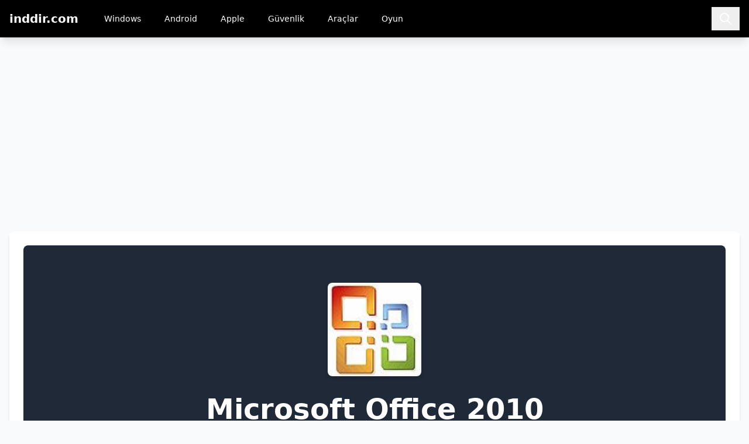

--- FILE ---
content_type: text/html; charset=UTF-8
request_url: https://inddir.com/microsoft-office/
body_size: 23810
content:
<!DOCTYPE html>
<html lang="tr">
<head>
    <meta charset="UTF-8">
    <meta name="viewport" content="width=device-width, initial-scale=1.0">
    <meta http-equiv="X-UA-Compatible" content="IE=edge">

    <!-- Başlık: Site adı ve açıklaması -->
    

    <!-- Tailwind CSS CDN -->
    <script src="https://cdn.tailwindcss.com"></script>
    <link rel="stylesheet" href="https://inddir.com/wp-content/themes/inddircom/style.css" type="text/css" media="all">

    <!-- WordPress Head Functions -->
    <meta name='robots' content='index, follow, max-image-preview:large, max-snippet:-1, max-video-preview:-1' />
<!-- Google tag (gtag.js) consent mode dataLayer added by Site Kit -->
<script type="text/javascript" id="google_gtagjs-js-consent-mode-data-layer">
/* <![CDATA[ */
window.dataLayer = window.dataLayer || [];function gtag(){dataLayer.push(arguments);}
gtag('consent', 'default', {"ad_personalization":"denied","ad_storage":"denied","ad_user_data":"denied","analytics_storage":"denied","functionality_storage":"denied","security_storage":"denied","personalization_storage":"denied","region":["AT","BE","BG","CH","CY","CZ","DE","DK","EE","ES","FI","FR","GB","GR","HR","HU","IE","IS","IT","LI","LT","LU","LV","MT","NL","NO","PL","PT","RO","SE","SI","SK"],"wait_for_update":500});
window._googlesitekitConsentCategoryMap = {"statistics":["analytics_storage"],"marketing":["ad_storage","ad_user_data","ad_personalization"],"functional":["functionality_storage","security_storage"],"preferences":["personalization_storage"]};
window._googlesitekitConsents = {"ad_personalization":"denied","ad_storage":"denied","ad_user_data":"denied","analytics_storage":"denied","functionality_storage":"denied","security_storage":"denied","personalization_storage":"denied","region":["AT","BE","BG","CH","CY","CZ","DE","DK","EE","ES","FI","FR","GB","GR","HR","HU","IE","IS","IT","LI","LT","LU","LV","MT","NL","NO","PL","PT","RO","SE","SI","SK"],"wait_for_update":500};
/* ]]> */
</script>
<!-- End Google tag (gtag.js) consent mode dataLayer added by Site Kit -->

	<!-- This site is optimized with the Yoast SEO plugin v26.7 - https://yoast.com/wordpress/plugins/seo/ -->
	<title>Microsoft Office 2010 - inddir.com</title>
	<link rel="canonical" href="https://inddir.com/microsoft-office/" />
	<meta property="og:locale" content="tr_TR" />
	<meta property="og:type" content="article" />
	<meta property="og:title" content="Microsoft Office 2010 - inddir.com" />
	<meta property="og:description" content="Word veya PowerPoint® 2010’da fotoğrafları düzenleyin ve geliştirin Word 2010’dan veya PowerPoint 2010’dan çıkmadan kırpma, parlaklığı ve karşıtlığı denetleme, netleştirme veya bulanıklaştırma ve artistik görsel efektler ekleme işlemlerini yapabileceğiniz kolay kullanılan fotoğraf düzenleme araçlarıyla, belgelerinizin ve sunularınızın görsel etkisini artırın. Office Web Uygulamalarıyla dosyalarınıza herhangi bir yerden erişin, onları düzenleyin ve paylaşın  Ofis dışındayken bile [&hellip;]" />
	<meta property="og:url" content="https://inddir.com/microsoft-office/" />
	<meta property="og:site_name" content="inddir.com" />
	<meta property="article:publisher" content="https://www.facebook.com/inddir" />
	<meta property="article:author" content="https://www.facebook.com/inddir" />
	<meta property="article:published_time" content="2013-07-16T21:51:07+00:00" />
	<meta property="article:modified_time" content="2022-04-01T10:56:35+00:00" />
	<meta property="og:image" content="https://inddir.com/wp-content/uploads/inddir1200-630.webp" />
	<meta property="og:image:width" content="1200" />
	<meta property="og:image:height" content="630" />
	<meta property="og:image:type" content="image/webp" />
	<meta name="author" content="inddir" />
	<meta name="twitter:card" content="summary_large_image" />
	<meta name="twitter:creator" content="@inddir" />
	<meta name="twitter:site" content="@inddir" />
	<meta name="twitter:label1" content="Yazan:" />
	<meta name="twitter:data1" content="inddir" />
	<meta name="twitter:label2" content="Tahmini okuma süresi" />
	<meta name="twitter:data2" content="2 dakika" />
	<script type="application/ld+json" class="yoast-schema-graph">{"@context":"https://schema.org","@graph":[{"@type":"Article","@id":"https://inddir.com/microsoft-office/#article","isPartOf":{"@id":"https://inddir.com/microsoft-office/"},"author":{"name":"inddir","@id":"https://inddir.com/#/schema/person/34306de476bbe930107824360bf54eb0"},"headline":"Microsoft Office 2010","datePublished":"2013-07-16T21:51:07+00:00","dateModified":"2022-04-01T10:56:35+00:00","mainEntityOfPage":{"@id":"https://inddir.com/microsoft-office/"},"wordCount":375,"commentCount":10,"publisher":{"@id":"https://inddir.com/#/schema/person/34306de476bbe930107824360bf54eb0"},"articleSection":["Araçlar","Ofis Programları"],"inLanguage":"tr","potentialAction":[{"@type":"CommentAction","name":"Comment","target":["https://inddir.com/microsoft-office/#respond"]}]},{"@type":"WebPage","@id":"https://inddir.com/microsoft-office/","url":"https://inddir.com/microsoft-office/","name":"Microsoft Office 2010 - inddir.com","isPartOf":{"@id":"https://inddir.com/#website"},"datePublished":"2013-07-16T21:51:07+00:00","dateModified":"2022-04-01T10:56:35+00:00","breadcrumb":{"@id":"https://inddir.com/microsoft-office/#breadcrumb"},"inLanguage":"tr","potentialAction":[{"@type":"ReadAction","target":["https://inddir.com/microsoft-office/"]}]},{"@type":"BreadcrumbList","@id":"https://inddir.com/microsoft-office/#breadcrumb","itemListElement":[{"@type":"ListItem","position":1,"name":"Ana sayfa","item":"https://inddir.com/"},{"@type":"ListItem","position":2,"name":"Microsoft Office 2010"}]},{"@type":"WebSite","@id":"https://inddir.com/#website","url":"https://inddir.com/","name":"inddir.com - Program, Uygulama ve Oyun indirme sitesi","description":"Program ve Uygulama indirme Sitesi","publisher":{"@id":"https://inddir.com/#/schema/person/34306de476bbe930107824360bf54eb0"},"potentialAction":[{"@type":"SearchAction","target":{"@type":"EntryPoint","urlTemplate":"https://inddir.com/?s={search_term_string}"},"query-input":{"@type":"PropertyValueSpecification","valueRequired":true,"valueName":"search_term_string"}}],"inLanguage":"tr"},{"@type":["Person","Organization"],"@id":"https://inddir.com/#/schema/person/34306de476bbe930107824360bf54eb0","name":"inddir","image":{"@type":"ImageObject","inLanguage":"tr","@id":"https://inddir.com/#/schema/person/image/","url":"https://inddir.com/wp-content/uploads/cropped-inddir.webp","contentUrl":"https://inddir.com/wp-content/uploads/cropped-inddir.webp","width":512,"height":512,"caption":"inddir"},"logo":{"@id":"https://inddir.com/#/schema/person/image/"},"description":"Program ve Teknoloji Sitesi","sameAs":["https://inddir.com","https://www.facebook.com/inddir","https://x.com/inddir","cesurtarih"]}]}</script>
	<!-- / Yoast SEO plugin. -->


<link rel='dns-prefetch' href='//www.googletagmanager.com' />
<link rel='dns-prefetch' href='//pagead2.googlesyndication.com' />
<link rel='dns-prefetch' href='//fundingchoicesmessages.google.com' />
<link rel="alternate" type="application/rss+xml" title="inddir.com &raquo; Microsoft Office 2010 yorum akışı" href="https://inddir.com/microsoft-office/feed/" />
<style id='wp-img-auto-sizes-contain-inline-css' type='text/css'>
img:is([sizes=auto i],[sizes^="auto," i]){contain-intrinsic-size:3000px 1500px}
/*# sourceURL=wp-img-auto-sizes-contain-inline-css */
</style>
<style id='wp-block-library-inline-css' type='text/css'>
:root{--wp-block-synced-color:#7a00df;--wp-block-synced-color--rgb:122,0,223;--wp-bound-block-color:var(--wp-block-synced-color);--wp-editor-canvas-background:#ddd;--wp-admin-theme-color:#007cba;--wp-admin-theme-color--rgb:0,124,186;--wp-admin-theme-color-darker-10:#006ba1;--wp-admin-theme-color-darker-10--rgb:0,107,160.5;--wp-admin-theme-color-darker-20:#005a87;--wp-admin-theme-color-darker-20--rgb:0,90,135;--wp-admin-border-width-focus:2px}@media (min-resolution:192dpi){:root{--wp-admin-border-width-focus:1.5px}}.wp-element-button{cursor:pointer}:root .has-very-light-gray-background-color{background-color:#eee}:root .has-very-dark-gray-background-color{background-color:#313131}:root .has-very-light-gray-color{color:#eee}:root .has-very-dark-gray-color{color:#313131}:root .has-vivid-green-cyan-to-vivid-cyan-blue-gradient-background{background:linear-gradient(135deg,#00d084,#0693e3)}:root .has-purple-crush-gradient-background{background:linear-gradient(135deg,#34e2e4,#4721fb 50%,#ab1dfe)}:root .has-hazy-dawn-gradient-background{background:linear-gradient(135deg,#faaca8,#dad0ec)}:root .has-subdued-olive-gradient-background{background:linear-gradient(135deg,#fafae1,#67a671)}:root .has-atomic-cream-gradient-background{background:linear-gradient(135deg,#fdd79a,#004a59)}:root .has-nightshade-gradient-background{background:linear-gradient(135deg,#330968,#31cdcf)}:root .has-midnight-gradient-background{background:linear-gradient(135deg,#020381,#2874fc)}:root{--wp--preset--font-size--normal:16px;--wp--preset--font-size--huge:42px}.has-regular-font-size{font-size:1em}.has-larger-font-size{font-size:2.625em}.has-normal-font-size{font-size:var(--wp--preset--font-size--normal)}.has-huge-font-size{font-size:var(--wp--preset--font-size--huge)}.has-text-align-center{text-align:center}.has-text-align-left{text-align:left}.has-text-align-right{text-align:right}.has-fit-text{white-space:nowrap!important}#end-resizable-editor-section{display:none}.aligncenter{clear:both}.items-justified-left{justify-content:flex-start}.items-justified-center{justify-content:center}.items-justified-right{justify-content:flex-end}.items-justified-space-between{justify-content:space-between}.screen-reader-text{border:0;clip-path:inset(50%);height:1px;margin:-1px;overflow:hidden;padding:0;position:absolute;width:1px;word-wrap:normal!important}.screen-reader-text:focus{background-color:#ddd;clip-path:none;color:#444;display:block;font-size:1em;height:auto;left:5px;line-height:normal;padding:15px 23px 14px;text-decoration:none;top:5px;width:auto;z-index:100000}html :where(.has-border-color){border-style:solid}html :where([style*=border-top-color]){border-top-style:solid}html :where([style*=border-right-color]){border-right-style:solid}html :where([style*=border-bottom-color]){border-bottom-style:solid}html :where([style*=border-left-color]){border-left-style:solid}html :where([style*=border-width]){border-style:solid}html :where([style*=border-top-width]){border-top-style:solid}html :where([style*=border-right-width]){border-right-style:solid}html :where([style*=border-bottom-width]){border-bottom-style:solid}html :where([style*=border-left-width]){border-left-style:solid}html :where(img[class*=wp-image-]){height:auto;max-width:100%}:where(figure){margin:0 0 1em}html :where(.is-position-sticky){--wp-admin--admin-bar--position-offset:var(--wp-admin--admin-bar--height,0px)}@media screen and (max-width:600px){html :where(.is-position-sticky){--wp-admin--admin-bar--position-offset:0px}}
/*wp_block_styles_on_demand_placeholder:6970370f62790*/
/*# sourceURL=wp-block-library-inline-css */
</style>
<style id='classic-theme-styles-inline-css' type='text/css'>
/*! This file is auto-generated */
.wp-block-button__link{color:#fff;background-color:#32373c;border-radius:9999px;box-shadow:none;text-decoration:none;padding:calc(.667em + 2px) calc(1.333em + 2px);font-size:1.125em}.wp-block-file__button{background:#32373c;color:#fff;text-decoration:none}
/*# sourceURL=/wp-includes/css/classic-themes.min.css */
</style>
<link rel='stylesheet' id='swiper-css-css' href='https://inddir.com/wp-content/themes/inddircom/assets/swiper-bundle.min.css?ver=d416f8bb1db3cff58fed93f89836b860' type='text/css' media='all' />

<!-- Site Kit tarafından eklenen Google etiketi (gtag.js) snippet&#039;i -->
<!-- Google Analytics snippet added by Site Kit -->
<script type="text/javascript" src="https://www.googletagmanager.com/gtag/js?id=GT-MJS974XR" id="google_gtagjs-js" async></script>
<script type="text/javascript" id="google_gtagjs-js-after">
/* <![CDATA[ */
window.dataLayer = window.dataLayer || [];function gtag(){dataLayer.push(arguments);}
gtag("set","linker",{"domains":["inddir.com"]});
gtag("js", new Date());
gtag("set", "developer_id.dZTNiMT", true);
gtag("config", "GT-MJS974XR", {"googlesitekit_post_type":"post"});
 window._googlesitekit = window._googlesitekit || {}; window._googlesitekit.throttledEvents = []; window._googlesitekit.gtagEvent = (name, data) => { var key = JSON.stringify( { name, data } ); if ( !! window._googlesitekit.throttledEvents[ key ] ) { return; } window._googlesitekit.throttledEvents[ key ] = true; setTimeout( () => { delete window._googlesitekit.throttledEvents[ key ]; }, 5 ); gtag( "event", name, { ...data, event_source: "site-kit" } ); }; 
//# sourceURL=google_gtagjs-js-after
/* ]]> */
</script>
<meta name="generator" content="Site Kit by Google 1.170.0" />
<!-- Site Kit tarafından eklenen Google AdSense meta etiketleri -->
<meta name="google-adsense-platform-account" content="ca-host-pub-2644536267352236">
<meta name="google-adsense-platform-domain" content="sitekit.withgoogle.com">
<!-- Site Kit tarafından eklenen Google AdSense meta etiketlerine son verin -->

<!-- Google Tag Manager snippet added by Site Kit -->
<script type="text/javascript">
/* <![CDATA[ */

			( function( w, d, s, l, i ) {
				w[l] = w[l] || [];
				w[l].push( {'gtm.start': new Date().getTime(), event: 'gtm.js'} );
				var f = d.getElementsByTagName( s )[0],
					j = d.createElement( s ), dl = l != 'dataLayer' ? '&l=' + l : '';
				j.async = true;
				j.src = 'https://www.googletagmanager.com/gtm.js?id=' + i + dl;
				f.parentNode.insertBefore( j, f );
			} )( window, document, 'script', 'dataLayer', 'GTM-N9RRRSCN' );
			
/* ]]> */
</script>

<!-- End Google Tag Manager snippet added by Site Kit -->

<!-- Google AdSense snippet added by Site Kit -->
<script type="text/javascript" async="async" src="https://pagead2.googlesyndication.com/pagead/js/adsbygoogle.js?client=ca-pub-2409938232331306&amp;host=ca-host-pub-2644536267352236" crossorigin="anonymous"></script>

<!-- End Google AdSense snippet added by Site Kit -->

<!-- Google AdSense Reklam Engelleme İptal snippet&#039;i Site Kit tarafından eklendi -->
<script async src="https://fundingchoicesmessages.google.com/i/pub-2409938232331306?ers=1"></script><script>(function() {function signalGooglefcPresent() {if (!window.frames['googlefcPresent']) {if (document.body) {const iframe = document.createElement('iframe'); iframe.style = 'width: 0; height: 0; border: none; z-index: -1000; left: -1000px; top: -1000px;'; iframe.style.display = 'none'; iframe.name = 'googlefcPresent'; document.body.appendChild(iframe);} else {setTimeout(signalGooglefcPresent, 0);}}}signalGooglefcPresent();})();</script>
<!-- Site Kit tarafından eklenen Google AdSense Reklam Engelleme İptal snippet&#039;ini sonlandır -->

<!-- Google AdSense Reklam Engelleme İptal Hata Koruması snippet&#039;i Site Kit tarafından eklendi -->
<script>(function(){'use strict';function aa(a){var b=0;return function(){return b<a.length?{done:!1,value:a[b++]}:{done:!0}}}var ba=typeof Object.defineProperties=="function"?Object.defineProperty:function(a,b,c){if(a==Array.prototype||a==Object.prototype)return a;a[b]=c.value;return a};
function ca(a){a=["object"==typeof globalThis&&globalThis,a,"object"==typeof window&&window,"object"==typeof self&&self,"object"==typeof global&&global];for(var b=0;b<a.length;++b){var c=a[b];if(c&&c.Math==Math)return c}throw Error("Cannot find global object");}var da=ca(this);function l(a,b){if(b)a:{var c=da;a=a.split(".");for(var d=0;d<a.length-1;d++){var e=a[d];if(!(e in c))break a;c=c[e]}a=a[a.length-1];d=c[a];b=b(d);b!=d&&b!=null&&ba(c,a,{configurable:!0,writable:!0,value:b})}}
function ea(a){return a.raw=a}function n(a){var b=typeof Symbol!="undefined"&&Symbol.iterator&&a[Symbol.iterator];if(b)return b.call(a);if(typeof a.length=="number")return{next:aa(a)};throw Error(String(a)+" is not an iterable or ArrayLike");}function fa(a){for(var b,c=[];!(b=a.next()).done;)c.push(b.value);return c}var ha=typeof Object.create=="function"?Object.create:function(a){function b(){}b.prototype=a;return new b},p;
if(typeof Object.setPrototypeOf=="function")p=Object.setPrototypeOf;else{var q;a:{var ja={a:!0},ka={};try{ka.__proto__=ja;q=ka.a;break a}catch(a){}q=!1}p=q?function(a,b){a.__proto__=b;if(a.__proto__!==b)throw new TypeError(a+" is not extensible");return a}:null}var la=p;
function t(a,b){a.prototype=ha(b.prototype);a.prototype.constructor=a;if(la)la(a,b);else for(var c in b)if(c!="prototype")if(Object.defineProperties){var d=Object.getOwnPropertyDescriptor(b,c);d&&Object.defineProperty(a,c,d)}else a[c]=b[c];a.A=b.prototype}function ma(){for(var a=Number(this),b=[],c=a;c<arguments.length;c++)b[c-a]=arguments[c];return b}l("Object.is",function(a){return a?a:function(b,c){return b===c?b!==0||1/b===1/c:b!==b&&c!==c}});
l("Array.prototype.includes",function(a){return a?a:function(b,c){var d=this;d instanceof String&&(d=String(d));var e=d.length;c=c||0;for(c<0&&(c=Math.max(c+e,0));c<e;c++){var f=d[c];if(f===b||Object.is(f,b))return!0}return!1}});
l("String.prototype.includes",function(a){return a?a:function(b,c){if(this==null)throw new TypeError("The 'this' value for String.prototype.includes must not be null or undefined");if(b instanceof RegExp)throw new TypeError("First argument to String.prototype.includes must not be a regular expression");return this.indexOf(b,c||0)!==-1}});l("Number.MAX_SAFE_INTEGER",function(){return 9007199254740991});
l("Number.isFinite",function(a){return a?a:function(b){return typeof b!=="number"?!1:!isNaN(b)&&b!==Infinity&&b!==-Infinity}});l("Number.isInteger",function(a){return a?a:function(b){return Number.isFinite(b)?b===Math.floor(b):!1}});l("Number.isSafeInteger",function(a){return a?a:function(b){return Number.isInteger(b)&&Math.abs(b)<=Number.MAX_SAFE_INTEGER}});
l("Math.trunc",function(a){return a?a:function(b){b=Number(b);if(isNaN(b)||b===Infinity||b===-Infinity||b===0)return b;var c=Math.floor(Math.abs(b));return b<0?-c:c}});/*

 Copyright The Closure Library Authors.
 SPDX-License-Identifier: Apache-2.0
*/
var u=this||self;function v(a,b){a:{var c=["CLOSURE_FLAGS"];for(var d=u,e=0;e<c.length;e++)if(d=d[c[e]],d==null){c=null;break a}c=d}a=c&&c[a];return a!=null?a:b}function w(a){return a};function na(a){u.setTimeout(function(){throw a;},0)};var oa=v(610401301,!1),pa=v(188588736,!0),qa=v(645172343,v(1,!0));var x,ra=u.navigator;x=ra?ra.userAgentData||null:null;function z(a){return oa?x?x.brands.some(function(b){return(b=b.brand)&&b.indexOf(a)!=-1}):!1:!1}function A(a){var b;a:{if(b=u.navigator)if(b=b.userAgent)break a;b=""}return b.indexOf(a)!=-1};function B(){return oa?!!x&&x.brands.length>0:!1}function C(){return B()?z("Chromium"):(A("Chrome")||A("CriOS"))&&!(B()?0:A("Edge"))||A("Silk")};var sa=B()?!1:A("Trident")||A("MSIE");!A("Android")||C();C();A("Safari")&&(C()||(B()?0:A("Coast"))||(B()?0:A("Opera"))||(B()?0:A("Edge"))||(B()?z("Microsoft Edge"):A("Edg/"))||B()&&z("Opera"));var ta={},D=null;var ua=typeof Uint8Array!=="undefined",va=!sa&&typeof btoa==="function";var wa;function E(){return typeof BigInt==="function"};var F=typeof Symbol==="function"&&typeof Symbol()==="symbol";function xa(a){return typeof Symbol==="function"&&typeof Symbol()==="symbol"?Symbol():a}var G=xa(),ya=xa("2ex");var za=F?function(a,b){a[G]|=b}:function(a,b){a.g!==void 0?a.g|=b:Object.defineProperties(a,{g:{value:b,configurable:!0,writable:!0,enumerable:!1}})},H=F?function(a){return a[G]|0}:function(a){return a.g|0},I=F?function(a){return a[G]}:function(a){return a.g},J=F?function(a,b){a[G]=b}:function(a,b){a.g!==void 0?a.g=b:Object.defineProperties(a,{g:{value:b,configurable:!0,writable:!0,enumerable:!1}})};function Aa(a,b){J(b,(a|0)&-14591)}function Ba(a,b){J(b,(a|34)&-14557)};var K={},Ca={};function Da(a){return!(!a||typeof a!=="object"||a.g!==Ca)}function Ea(a){return a!==null&&typeof a==="object"&&!Array.isArray(a)&&a.constructor===Object}function L(a,b,c){if(!Array.isArray(a)||a.length)return!1;var d=H(a);if(d&1)return!0;if(!(b&&(Array.isArray(b)?b.includes(c):b.has(c))))return!1;J(a,d|1);return!0};var M=0,N=0;function Fa(a){var b=a>>>0;M=b;N=(a-b)/4294967296>>>0}function Ga(a){if(a<0){Fa(-a);var b=n(Ha(M,N));a=b.next().value;b=b.next().value;M=a>>>0;N=b>>>0}else Fa(a)}function Ia(a,b){b>>>=0;a>>>=0;if(b<=2097151)var c=""+(4294967296*b+a);else E()?c=""+(BigInt(b)<<BigInt(32)|BigInt(a)):(c=(a>>>24|b<<8)&16777215,b=b>>16&65535,a=(a&16777215)+c*6777216+b*6710656,c+=b*8147497,b*=2,a>=1E7&&(c+=a/1E7>>>0,a%=1E7),c>=1E7&&(b+=c/1E7>>>0,c%=1E7),c=b+Ja(c)+Ja(a));return c}
function Ja(a){a=String(a);return"0000000".slice(a.length)+a}function Ha(a,b){b=~b;a?a=~a+1:b+=1;return[a,b]};var Ka=/^-?([1-9][0-9]*|0)(\.[0-9]+)?$/;var O;function La(a,b){O=b;a=new a(b);O=void 0;return a}
function P(a,b,c){a==null&&(a=O);O=void 0;if(a==null){var d=96;c?(a=[c],d|=512):a=[];b&&(d=d&-16760833|(b&1023)<<14)}else{if(!Array.isArray(a))throw Error("narr");d=H(a);if(d&2048)throw Error("farr");if(d&64)return a;d|=64;if(c&&(d|=512,c!==a[0]))throw Error("mid");a:{c=a;var e=c.length;if(e){var f=e-1;if(Ea(c[f])){d|=256;b=f-(+!!(d&512)-1);if(b>=1024)throw Error("pvtlmt");d=d&-16760833|(b&1023)<<14;break a}}if(b){b=Math.max(b,e-(+!!(d&512)-1));if(b>1024)throw Error("spvt");d=d&-16760833|(b&1023)<<
14}}}J(a,d);return a};function Ma(a){switch(typeof a){case "number":return isFinite(a)?a:String(a);case "boolean":return a?1:0;case "object":if(a)if(Array.isArray(a)){if(L(a,void 0,0))return}else if(ua&&a!=null&&a instanceof Uint8Array){if(va){for(var b="",c=0,d=a.length-10240;c<d;)b+=String.fromCharCode.apply(null,a.subarray(c,c+=10240));b+=String.fromCharCode.apply(null,c?a.subarray(c):a);a=btoa(b)}else{b===void 0&&(b=0);if(!D){D={};c="ABCDEFGHIJKLMNOPQRSTUVWXYZabcdefghijklmnopqrstuvwxyz0123456789".split("");d=["+/=",
"+/","-_=","-_.","-_"];for(var e=0;e<5;e++){var f=c.concat(d[e].split(""));ta[e]=f;for(var g=0;g<f.length;g++){var h=f[g];D[h]===void 0&&(D[h]=g)}}}b=ta[b];c=Array(Math.floor(a.length/3));d=b[64]||"";for(e=f=0;f<a.length-2;f+=3){var k=a[f],m=a[f+1];h=a[f+2];g=b[k>>2];k=b[(k&3)<<4|m>>4];m=b[(m&15)<<2|h>>6];h=b[h&63];c[e++]=g+k+m+h}g=0;h=d;switch(a.length-f){case 2:g=a[f+1],h=b[(g&15)<<2]||d;case 1:a=a[f],c[e]=b[a>>2]+b[(a&3)<<4|g>>4]+h+d}a=c.join("")}return a}}return a};function Na(a,b,c){a=Array.prototype.slice.call(a);var d=a.length,e=b&256?a[d-1]:void 0;d+=e?-1:0;for(b=b&512?1:0;b<d;b++)a[b]=c(a[b]);if(e){b=a[b]={};for(var f in e)Object.prototype.hasOwnProperty.call(e,f)&&(b[f]=c(e[f]))}return a}function Oa(a,b,c,d,e){if(a!=null){if(Array.isArray(a))a=L(a,void 0,0)?void 0:e&&H(a)&2?a:Pa(a,b,c,d!==void 0,e);else if(Ea(a)){var f={},g;for(g in a)Object.prototype.hasOwnProperty.call(a,g)&&(f[g]=Oa(a[g],b,c,d,e));a=f}else a=b(a,d);return a}}
function Pa(a,b,c,d,e){var f=d||c?H(a):0;d=d?!!(f&32):void 0;a=Array.prototype.slice.call(a);for(var g=0;g<a.length;g++)a[g]=Oa(a[g],b,c,d,e);c&&c(f,a);return a}function Qa(a){return a.s===K?a.toJSON():Ma(a)};function Ra(a,b,c){c=c===void 0?Ba:c;if(a!=null){if(ua&&a instanceof Uint8Array)return b?a:new Uint8Array(a);if(Array.isArray(a)){var d=H(a);if(d&2)return a;b&&(b=d===0||!!(d&32)&&!(d&64||!(d&16)));return b?(J(a,(d|34)&-12293),a):Pa(a,Ra,d&4?Ba:c,!0,!0)}a.s===K&&(c=a.h,d=I(c),a=d&2?a:La(a.constructor,Sa(c,d,!0)));return a}}function Sa(a,b,c){var d=c||b&2?Ba:Aa,e=!!(b&32);a=Na(a,b,function(f){return Ra(f,e,d)});za(a,32|(c?2:0));return a};function Ta(a,b){a=a.h;return Ua(a,I(a),b)}function Va(a,b,c,d){b=d+(+!!(b&512)-1);if(!(b<0||b>=a.length||b>=c))return a[b]}
function Ua(a,b,c,d){if(c===-1)return null;var e=b>>14&1023||536870912;if(c>=e){if(b&256)return a[a.length-1][c]}else{var f=a.length;if(d&&b&256&&(d=a[f-1][c],d!=null)){if(Va(a,b,e,c)&&ya!=null){var g;a=(g=wa)!=null?g:wa={};g=a[ya]||0;g>=4||(a[ya]=g+1,g=Error(),g.__closure__error__context__984382||(g.__closure__error__context__984382={}),g.__closure__error__context__984382.severity="incident",na(g))}return d}return Va(a,b,e,c)}}
function Wa(a,b,c,d,e){var f=b>>14&1023||536870912;if(c>=f||e&&!qa){var g=b;if(b&256)e=a[a.length-1];else{if(d==null)return;e=a[f+(+!!(b&512)-1)]={};g|=256}e[c]=d;c<f&&(a[c+(+!!(b&512)-1)]=void 0);g!==b&&J(a,g)}else a[c+(+!!(b&512)-1)]=d,b&256&&(a=a[a.length-1],c in a&&delete a[c])}
function Xa(a,b){var c=Ya;var d=d===void 0?!1:d;var e=a.h;var f=I(e),g=Ua(e,f,b,d);if(g!=null&&typeof g==="object"&&g.s===K)c=g;else if(Array.isArray(g)){var h=H(g),k=h;k===0&&(k|=f&32);k|=f&2;k!==h&&J(g,k);c=new c(g)}else c=void 0;c!==g&&c!=null&&Wa(e,f,b,c,d);e=c;if(e==null)return e;a=a.h;f=I(a);f&2||(g=e,c=g.h,h=I(c),g=h&2?La(g.constructor,Sa(c,h,!1)):g,g!==e&&(e=g,Wa(a,f,b,e,d)));return e}function Za(a,b){a=Ta(a,b);return a==null||typeof a==="string"?a:void 0}
function $a(a,b){var c=c===void 0?0:c;a=Ta(a,b);if(a!=null)if(b=typeof a,b==="number"?Number.isFinite(a):b!=="string"?0:Ka.test(a))if(typeof a==="number"){if(a=Math.trunc(a),!Number.isSafeInteger(a)){Ga(a);b=M;var d=N;if(a=d&2147483648)b=~b+1>>>0,d=~d>>>0,b==0&&(d=d+1>>>0);b=d*4294967296+(b>>>0);a=a?-b:b}}else if(b=Math.trunc(Number(a)),Number.isSafeInteger(b))a=String(b);else{if(b=a.indexOf("."),b!==-1&&(a=a.substring(0,b)),!(a[0]==="-"?a.length<20||a.length===20&&Number(a.substring(0,7))>-922337:
a.length<19||a.length===19&&Number(a.substring(0,6))<922337)){if(a.length<16)Ga(Number(a));else if(E())a=BigInt(a),M=Number(a&BigInt(4294967295))>>>0,N=Number(a>>BigInt(32)&BigInt(4294967295));else{b=+(a[0]==="-");N=M=0;d=a.length;for(var e=b,f=(d-b)%6+b;f<=d;e=f,f+=6)e=Number(a.slice(e,f)),N*=1E6,M=M*1E6+e,M>=4294967296&&(N+=Math.trunc(M/4294967296),N>>>=0,M>>>=0);b&&(b=n(Ha(M,N)),a=b.next().value,b=b.next().value,M=a,N=b)}a=M;b=N;b&2147483648?E()?a=""+(BigInt(b|0)<<BigInt(32)|BigInt(a>>>0)):(b=
n(Ha(a,b)),a=b.next().value,b=b.next().value,a="-"+Ia(a,b)):a=Ia(a,b)}}else a=void 0;return a!=null?a:c}function R(a,b){var c=c===void 0?"":c;a=Za(a,b);return a!=null?a:c};var S;function T(a,b,c){this.h=P(a,b,c)}T.prototype.toJSON=function(){return ab(this)};T.prototype.s=K;T.prototype.toString=function(){try{return S=!0,ab(this).toString()}finally{S=!1}};
function ab(a){var b=S?a.h:Pa(a.h,Qa,void 0,void 0,!1);var c=!S;var d=pa?void 0:a.constructor.v;var e=I(c?a.h:b);if(a=b.length){var f=b[a-1],g=Ea(f);g?a--:f=void 0;e=+!!(e&512)-1;var h=b;if(g){b:{var k=f;var m={};g=!1;if(k)for(var r in k)if(Object.prototype.hasOwnProperty.call(k,r))if(isNaN(+r))m[r]=k[r];else{var y=k[r];Array.isArray(y)&&(L(y,d,+r)||Da(y)&&y.size===0)&&(y=null);y==null&&(g=!0);y!=null&&(m[r]=y)}if(g){for(var Q in m)break b;m=null}else m=k}k=m==null?f!=null:m!==f}for(var ia;a>0;a--){Q=
a-1;r=h[Q];Q-=e;if(!(r==null||L(r,d,Q)||Da(r)&&r.size===0))break;ia=!0}if(h!==b||k||ia){if(!c)h=Array.prototype.slice.call(h,0,a);else if(ia||k||m)h.length=a;m&&h.push(m)}b=h}return b};function bb(a){return function(b){if(b==null||b=="")b=new a;else{b=JSON.parse(b);if(!Array.isArray(b))throw Error("dnarr");za(b,32);b=La(a,b)}return b}};function cb(a){this.h=P(a)}t(cb,T);var db=bb(cb);var U;function V(a){this.g=a}V.prototype.toString=function(){return this.g+""};var eb={};function fb(a){if(U===void 0){var b=null;var c=u.trustedTypes;if(c&&c.createPolicy){try{b=c.createPolicy("goog#html",{createHTML:w,createScript:w,createScriptURL:w})}catch(d){u.console&&u.console.error(d.message)}U=b}else U=b}a=(b=U)?b.createScriptURL(a):a;return new V(a,eb)};/*

 SPDX-License-Identifier: Apache-2.0
*/
function gb(a){var b=ma.apply(1,arguments);if(b.length===0)return fb(a[0]);for(var c=a[0],d=0;d<b.length;d++)c+=encodeURIComponent(b[d])+a[d+1];return fb(c)};function hb(a,b){a.src=b instanceof V&&b.constructor===V?b.g:"type_error:TrustedResourceUrl";var c,d;(c=(b=(d=(c=(a.ownerDocument&&a.ownerDocument.defaultView||window).document).querySelector)==null?void 0:d.call(c,"script[nonce]"))?b.nonce||b.getAttribute("nonce")||"":"")&&a.setAttribute("nonce",c)};function ib(){return Math.floor(Math.random()*2147483648).toString(36)+Math.abs(Math.floor(Math.random()*2147483648)^Date.now()).toString(36)};function jb(a,b){b=String(b);a.contentType==="application/xhtml+xml"&&(b=b.toLowerCase());return a.createElement(b)}function kb(a){this.g=a||u.document||document};function lb(a){a=a===void 0?document:a;return a.createElement("script")};function mb(a,b,c,d,e,f){try{var g=a.g,h=lb(g);h.async=!0;hb(h,b);g.head.appendChild(h);h.addEventListener("load",function(){e();d&&g.head.removeChild(h)});h.addEventListener("error",function(){c>0?mb(a,b,c-1,d,e,f):(d&&g.head.removeChild(h),f())})}catch(k){f()}};var nb=u.atob("aHR0cHM6Ly93d3cuZ3N0YXRpYy5jb20vaW1hZ2VzL2ljb25zL21hdGVyaWFsL3N5c3RlbS8xeC93YXJuaW5nX2FtYmVyXzI0ZHAucG5n"),ob=u.atob("WW91IGFyZSBzZWVpbmcgdGhpcyBtZXNzYWdlIGJlY2F1c2UgYWQgb3Igc2NyaXB0IGJsb2NraW5nIHNvZnR3YXJlIGlzIGludGVyZmVyaW5nIHdpdGggdGhpcyBwYWdlLg=="),pb=u.atob("RGlzYWJsZSBhbnkgYWQgb3Igc2NyaXB0IGJsb2NraW5nIHNvZnR3YXJlLCB0aGVuIHJlbG9hZCB0aGlzIHBhZ2Uu");function qb(a,b,c){this.i=a;this.u=b;this.o=c;this.g=null;this.j=[];this.m=!1;this.l=new kb(this.i)}
function rb(a){if(a.i.body&&!a.m){var b=function(){sb(a);u.setTimeout(function(){tb(a,3)},50)};mb(a.l,a.u,2,!0,function(){u[a.o]||b()},b);a.m=!0}}
function sb(a){for(var b=W(1,5),c=0;c<b;c++){var d=X(a);a.i.body.appendChild(d);a.j.push(d)}b=X(a);b.style.bottom="0";b.style.left="0";b.style.position="fixed";b.style.width=W(100,110).toString()+"%";b.style.zIndex=W(2147483544,2147483644).toString();b.style.backgroundColor=ub(249,259,242,252,219,229);b.style.boxShadow="0 0 12px #888";b.style.color=ub(0,10,0,10,0,10);b.style.display="flex";b.style.justifyContent="center";b.style.fontFamily="Roboto, Arial";c=X(a);c.style.width=W(80,85).toString()+
"%";c.style.maxWidth=W(750,775).toString()+"px";c.style.margin="24px";c.style.display="flex";c.style.alignItems="flex-start";c.style.justifyContent="center";d=jb(a.l.g,"IMG");d.className=ib();d.src=nb;d.alt="Warning icon";d.style.height="24px";d.style.width="24px";d.style.paddingRight="16px";var e=X(a),f=X(a);f.style.fontWeight="bold";f.textContent=ob;var g=X(a);g.textContent=pb;Y(a,e,f);Y(a,e,g);Y(a,c,d);Y(a,c,e);Y(a,b,c);a.g=b;a.i.body.appendChild(a.g);b=W(1,5);for(c=0;c<b;c++)d=X(a),a.i.body.appendChild(d),
a.j.push(d)}function Y(a,b,c){for(var d=W(1,5),e=0;e<d;e++){var f=X(a);b.appendChild(f)}b.appendChild(c);c=W(1,5);for(d=0;d<c;d++)e=X(a),b.appendChild(e)}function W(a,b){return Math.floor(a+Math.random()*(b-a))}function ub(a,b,c,d,e,f){return"rgb("+W(Math.max(a,0),Math.min(b,255)).toString()+","+W(Math.max(c,0),Math.min(d,255)).toString()+","+W(Math.max(e,0),Math.min(f,255)).toString()+")"}function X(a){a=jb(a.l.g,"DIV");a.className=ib();return a}
function tb(a,b){b<=0||a.g!=null&&a.g.offsetHeight!==0&&a.g.offsetWidth!==0||(vb(a),sb(a),u.setTimeout(function(){tb(a,b-1)},50))}function vb(a){for(var b=n(a.j),c=b.next();!c.done;c=b.next())(c=c.value)&&c.parentNode&&c.parentNode.removeChild(c);a.j=[];(b=a.g)&&b.parentNode&&b.parentNode.removeChild(b);a.g=null};function wb(a,b,c,d,e){function f(k){document.body?g(document.body):k>0?u.setTimeout(function(){f(k-1)},e):b()}function g(k){k.appendChild(h);u.setTimeout(function(){h?(h.offsetHeight!==0&&h.offsetWidth!==0?b():a(),h.parentNode&&h.parentNode.removeChild(h)):a()},d)}var h=xb(c);f(3)}function xb(a){var b=document.createElement("div");b.className=a;b.style.width="1px";b.style.height="1px";b.style.position="absolute";b.style.left="-10000px";b.style.top="-10000px";b.style.zIndex="-10000";return b};function Ya(a){this.h=P(a)}t(Ya,T);function yb(a){this.h=P(a)}t(yb,T);var zb=bb(yb);function Ab(a){if(!a)return null;a=Za(a,4);var b;a===null||a===void 0?b=null:b=fb(a);return b};var Bb=ea([""]),Cb=ea([""]);function Db(a,b){this.m=a;this.o=new kb(a.document);this.g=b;this.j=R(this.g,1);this.u=Ab(Xa(this.g,2))||gb(Bb);this.i=!1;b=Ab(Xa(this.g,13))||gb(Cb);this.l=new qb(a.document,b,R(this.g,12))}Db.prototype.start=function(){Eb(this)};
function Eb(a){Fb(a);mb(a.o,a.u,3,!1,function(){a:{var b=a.j;var c=u.btoa(b);if(c=u[c]){try{var d=db(u.atob(c))}catch(e){b=!1;break a}b=b===Za(d,1)}else b=!1}b?Z(a,R(a.g,14)):(Z(a,R(a.g,8)),rb(a.l))},function(){wb(function(){Z(a,R(a.g,7));rb(a.l)},function(){return Z(a,R(a.g,6))},R(a.g,9),$a(a.g,10),$a(a.g,11))})}function Z(a,b){a.i||(a.i=!0,a=new a.m.XMLHttpRequest,a.open("GET",b,!0),a.send())}function Fb(a){var b=u.btoa(a.j);a.m[b]&&Z(a,R(a.g,5))};(function(a,b){u[a]=function(){var c=ma.apply(0,arguments);u[a]=function(){};b.call.apply(b,[null].concat(c instanceof Array?c:fa(n(c))))}})("__h82AlnkH6D91__",function(a){typeof window.atob==="function"&&(new Db(window,zb(window.atob(a)))).start()});}).call(this);

window.__h82AlnkH6D91__("[base64]/[base64]/[base64]/[base64]");</script>
<!-- Site Kit tarafından eklenen Google AdSense Reklam Engelleme İptal Hata Koruması snippet&#039;ini sonlandır -->
<link rel="icon" href="https://inddir.com/wp-content/uploads/cropped-inddir-32x32.webp" sizes="32x32" />
<link rel="icon" href="https://inddir.com/wp-content/uploads/cropped-inddir-192x192.webp" sizes="192x192" />
<link rel="apple-touch-icon" href="https://inddir.com/wp-content/uploads/cropped-inddir-180x180.webp" />
<meta name="msapplication-TileImage" content="https://inddir.com/wp-content/uploads/cropped-inddir-270x270.webp" />

    <!-- Sosyal Medya Meta Tagleri -->
    <meta property="og:title" content="Microsoft Office 2010" />
    <meta property="og:description" content="Word veya PowerPoint® 2010’da fotoğrafları düzenleyin ve geliştirin Word 2010’dan veya PowerPoint 2010’dan çıkmadan kırpma, parlaklığı ve karşıtlığı denetleme, netleştirme..." />
    <meta property="og:image" content="https://inddir.com/wp-content/uploads/inddir1200-630.webp" />
    <meta property="og:url" content="https://inddir.com/microsoft-office/" />
    <meta property="og:type" content="software" />

<meta name="twitter:card" content="summary_large_image" />
<meta name="twitter:site" content="@inddir" />
<meta name="twitter:creator" content="@inddir" />
<meta name="twitter:title" content="Microsoft Office 2010" />
<meta name="twitter:description" content="Word veya PowerPoint® 2010’da fotoğrafları düzenleyin ve geliştirin Word 2010’dan veya PowerPoint 2010’dan çıkmadan kırpma, parlaklığı ve karşıtlığı denetleme, netleştirme..." />
<meta name="twitter:image" content="https://inddir.com/wp-content/uploads/inddir1200-630.webp" />
<meta name="twitter:url" content="https://inddir.com/microsoft-office/" />
<style>
    .search-overlay {
            display: none;
            backdrop-filter: blur(5px);
            opacity: 0;
            transition: all 0.3s ease;
        }
        .search-overlay.active {
            display: flex;
            opacity: 1;
        }
        .search-box {
            border-radius: 0.375rem;
            box-shadow: 0 0 0.375rem rgba(0, 0, 0, 0.1);
        }
        .search-input {
            background-color: #1a202c;
            color: #edf2f7;
            border: none;
        }
        .search-button {
            background-color: #2b6cb0;
            color: #fff;
            border: none;
            padding: 0.5rem 1rem;
            border-radius: 0.375rem;
            cursor: pointer;
        }
        /* Navbar için sabit pozisyon */
        .navbar {
            position: fixed;
            top: 0;
            left: 0;
            right: 0;
            height: 56px;
            background-color: #000000;
            z-index: 100;
        }
        /* Reklam alanı için stil */
        .advertisement {
            position: relative;
            width: 100%;
            z-index: 50;
            margin-top: 56px; /* Navbar yüksekliği kadar margin */
        }
        /* Ana içerik alanı için stil */
        .main-content {
            margin-top: 56px; /* Navbar yüksekliği kadar margin */
        }
        .mobile-menu {
            transform: translateX(-100%);
            transition: transform 0.3s ease-in-out;
            background-color: #000000;
            position: fixed;
            top: 56px; /* Navbar yüksekliği */
            left: 0;
            width: 16rem;
            height: calc(100vh - 56px);
            z-index: 99;
            overflow-y: auto; /* İçerik uzun olursa scroll ekler */
        }
        .mobile-menu.active {
            transform: translateX(0);
        }
        .mobile-menu a {
            color: #edf2f7;
        }
        .mobile-menu-header {
            font-size: 1.5rem;
            color: #edf2f7;
            margin-bottom: 1rem;
        }
        .mobile-menu ul {
            list-style: none;
            padding: 0;
            margin-top: 0;
        }
        .mobile-menu li {
            margin-bottom: 1rem;
        }
        #mobile-menu {
            position: fixed;
            top: 56px;
            bottom: 0;
            left: 0;
            width: 16rem;
            background-color: #000000;
            padding: 1rem;
            z-index: 99;
            overflow-y: auto;
        }
        .nav-menu li a {
            color: #ffffff;
            padding: 0.5rem 0.75rem;
            border-radius: 0.375rem;
            font-size: 0.875rem;
            font-weight: 500;
            transition: all 0.2s;
        }
        .nav-menu li a:hover {
            color: #d1d5db;
        }
        .nav-menu li.current-menu-item a {
            background-color: #111827;
            color: #ffffff;
        }
        #mobile-menu a {
            color: #ffffff;
            display: block;
            padding: 0.5rem 0.75rem;
        }
        #mobile-menu ul {
            padding-left: 3px;
        }
        #mobile-menu li {
            margin-bottom: 0.5rem;
        }
        .menu-item a {
            color: #ffffff !important;
        }
        .menu-item a:hover {
            color: #cbd5e0 !important;
        }
        .menu-overlay {
            display: none;
            position: fixed;
            inset: 0;
            background: rgba(0, 0, 0, 0.5);
            z-index: 98;
        }
        .menu-overlay.active {
            display: block;
        }
</style>
<script src="https://www.google.com/recaptcha/api.js" async defer></script>
<!-- Schema.org yapılandırması ekle - Head kısmına -->
<script type="application/ld+json">
{
    "@context": "https://schema.org",
    "@type": "SoftwareApplication",
    "name": "Microsoft Office 2010",
    "description": "Word veya PowerPoint® 2010’da fotoğrafları düzenleyin ve geliştirin Word 2010’dan veya PowerPoint 2010’dan çıkmadan kırpma, parlaklığı ve karşıtlığı denetleme, netleştirme veya bulanıklaştırma ve artistik görsel efektler ekleme işlemlerini yapabileceğiniz kolay kullanılan fotoğraf düzenleme araçlarıyla, belgelerinizin ve sunularınızın görsel etkisini artırın. Office Web Uygulamalarıyla dosyalarınıza herhangi bir yerden erişin, onları düzenleyin ve paylaşın  Ofis dışındayken bile [&hellip;]",
    "operatingSystem": "",
    "softwareVersion": "",
    "applicationCategory": "Araçlar",
    "downloadUrl": "",
    "datePublished": "2013-07-17T00:51:07+03:00",
    "dateModified": "2022-04-01T13:56:35+03:00",
    "author": {
        "@type": "Organization",
        "name": ""
    }
}
</script>
<!-- Breadcrumb schema ekle -->
<script type="application/ld+json">
{
    "@context": "https://schema.org",
    "@type": "BreadcrumbList",
    "itemListElement": [
        {
            "@type": "ListItem",
            "position": 1,
            "name": "Ana Sayfa",
            "item": "https://inddir.com"
        },
        {
            "@type": "ListItem",
            "position": 2,
            "name": "Araçlar",
            "item": "https://inddir.com/araclar/"
        },
        {
            "@type": "ListItem",
            "position": 3,
            "name": "Microsoft Office 2010"
        }
    ]
}
</script>
</head>
<body data-rsssl=1 class="wp-singular post-template-default single single-post postid-3530 single-format-standard wp-custom-logo wp-theme-inddircom bg-gray-50">
    		<!-- Google Tag Manager (noscript) snippet added by Site Kit -->
		<noscript>
			<iframe src="https://www.googletagmanager.com/ns.html?id=GTM-N9RRRSCN" height="0" width="0" style="display:none;visibility:hidden"></iframe>
		</noscript>
		<!-- End Google Tag Manager (noscript) snippet added by Site Kit -->
		
    <!-- Header -->
    <header class="bg-black shadow-lg">
        <div class="container mx-auto px-4">
            <div class="flex items-center h-16 relative">
                <!-- Mobil Menü Butonu - Sol tarafta -->
                <button id="mobile-menu-button" class="lg:hidden text-white hover:text-gray-300">
                    <svg class="h-6 w-6" fill="none" stroke="currentColor" viewBox="0 0 24 24">
                        <path stroke-linecap="round" stroke-linejoin="round" stroke-width="2" d="M4 6h16M4 12h16M4 18h16"/>
                    </svg>
                </button>

                <!-- Logo - Mobilde ortalı -->
                <div class="flex-1 text-center lg:text-left lg:flex-none lg:mr-8">
                    <a href="https://inddir.com/" class="text-white text-xl font-bold">
                        inddir.com                    </a>
                </div>

                <!-- Ana Menü -->
                <nav class="hidden lg:block"><ul id="menu-menuson" class="nav-menu flex space-x-4"><li id="menu-item-30189" class="menu-item menu-item-type-custom menu-item-object-custom menu-item-30189"><a href="https://inddir.com/araclar/">Windows</a></li>
<li id="menu-item-20470" class="fab fa-android menu-item menu-item-type-taxonomy menu-item-object-category menu-item-20470"><a href="https://inddir.com/android/">Android</a></li>
<li id="menu-item-20471" class="fab fa-apple menu-item menu-item-type-taxonomy menu-item-object-category menu-item-20471"><a href="https://inddir.com/apple/">Apple</a></li>
<li id="menu-item-20480" class="fas fa-bug menu-item menu-item-type-taxonomy menu-item-object-category menu-item-20480"><a href="https://inddir.com/guvenlik/">Güvenlik</a></li>
<li id="menu-item-20481" class="fas fa-cogs menu-item menu-item-type-taxonomy menu-item-object-category current-post-ancestor current-menu-parent current-post-parent menu-item-20481"><a href="https://inddir.com/araclar/">Araçlar</a></li>
<li id="menu-item-22359" class="menu-item menu-item-type-taxonomy menu-item-object-category menu-item-22359"><a href="https://inddir.com/oyun/">Oyun</a></li>
</ul></nav>
                <!-- Sağ taraftaki diğer öğeler -->
                <div class="flex items-center ml-auto">
                    <!-- Arama butonu -->
                    <button class="open-search text-white hover:text-gray-300 px-3 py-2">
                        <svg class="h-6 w-6" fill="none" stroke="currentColor" viewBox="0 0 24 24">
                            <path stroke-linecap="round" stroke-linejoin="round" stroke-width="2" d="M21 21l-6-6m2-5a7 7 0 11-14 0 7 7 0 0114 0z"/>
                        </svg>
                    </button>
                </div>
            </div>
        </div>
    </header>

    <!-- Overlay -->
    <div id="menu-overlay" class="menu-overlay lg:hidden"></div>

    <!-- Mobile Menu Panel -->
    <div id="mobile-menu" class="fixed inset-y-0 left-0 w-64 transform -translate-x-full lg:hidden py-4 transition-transform duration-300 ease-in-out z-50">
        <!-- Çarpı İkonu -->
        <button id="mobile-menu-close" class="absolute top-4 right-4 text-white hover:text-gray-300">
            <svg class="h-6 w-6" fill="none" stroke="currentColor" viewBox="0 0 24 24">
                <path stroke-linecap="round" stroke-linejoin="round" stroke-width="2" d="M6 18L18 6M6 6l12 12"/>
            </svg>
        </button>
        <ul id="menu-menuson-1" class="space-y-2"><li class="menu-item menu-item-type-custom menu-item-object-custom"><a href="https://inddir.com/araclar/" class="menu-item">Windows</a></li>
<li class="fab fa-android menu-item menu-item-type-taxonomy menu-item-object-category"><a href="https://inddir.com/android/" class="menu-item">Android</a></li>
<li class="fab fa-apple menu-item menu-item-type-taxonomy menu-item-object-category"><a href="https://inddir.com/apple/" class="menu-item">Apple</a></li>
<li class="fas fa-bug menu-item menu-item-type-taxonomy menu-item-object-category"><a href="https://inddir.com/guvenlik/" class="menu-item">Güvenlik</a></li>
<li class="fas fa-cogs menu-item menu-item-type-taxonomy menu-item-object-category current-post-ancestor current-menu-parent current-post-parent"><a href="https://inddir.com/araclar/" class="menu-item">Araçlar</a></li>
<li class="menu-item menu-item-type-taxonomy menu-item-object-category"><a href="https://inddir.com/oyun/" class="menu-item">Oyun</a></li>
</ul>    </div>

    <!-- Search Overlay -->
    <div class="search-overlay fixed inset-0 bg-black bg-opacity-80 z-50 items-center justify-center hidden">
        <div class="search-box w-full max-w-2xl mx-4">
            <form role="search" method="get" class="relative" action="https://inddir.com/">
                <div class="flex items-center bg-white rounded-lg overflow-hidden">
                    <input type="search" 
                           name="s"
                           placeholder="Program ara..."
                           class="w-full py-4 px-6 text-gray-700 text-lg focus:outline-none"
                           autocomplete="off">
                    <button type="submit" class="px-6 py-4 bg-blue-600 hover:bg-blue-700 text-white transition-colors duration-200">
                        <svg class="w-6 h-6" fill="none" stroke="currentColor" viewBox="0 0 24 24">
                            <path stroke-linecap="round" stroke-linejoin="round" stroke-width="2" d="M21 21l-6-6m2-5a7 7 0 11-14 0 7 7 0 0114 0z"/>
                        </svg>
                    </button>
                </div>
            </form>
        </div>
    </div>

    <script>
        document.addEventListener('DOMContentLoaded', function() {
            // Search functionality
            const searchOverlay = document.querySelector('.search-overlay');
            const searchButtons = document.querySelectorAll('.open-search');
            
            searchButtons.forEach(button => {
                button.addEventListener('click', () => {
                    searchOverlay.classList.add('active');
                    document.body.style.overflow = 'hidden';
                });
            });

            // Close search on overlay click
            searchOverlay.addEventListener('click', (e) => {
                if (e.target === searchOverlay) {
                    searchOverlay.classList.remove('active');
                    document.body.style.overflow = '';
                }
            });

            // Mobile menu toggle
            const mobileMenuButton = document.getElementById('mobile-menu-button');
            const mobileMenu = document.getElementById('mobile-menu');
            const menuOverlay = document.getElementById('menu-overlay');

            mobileMenuButton.addEventListener('click', () => {
                mobileMenu.classList.toggle('-translate-x-full');
                menuOverlay.classList.toggle('active');
            });

            // Overlay'a tıklandığında menüyü kapat
            menuOverlay.addEventListener('click', () => {
                mobileMenu.classList.add('-translate-x-full');
                menuOverlay.classList.remove('active');
            });

            // Çarpı ikonu ile menüyü kapatma
            const mobileMenuClose = document.getElementById('mobile-menu-close');
            mobileMenuClose.addEventListener('click', () => {
                mobileMenu.classList.add('-translate-x-full');
                menuOverlay.classList.remove('active');
            });

            // ESC key handler
            document.addEventListener('keydown', (e) => {
                if (e.key === 'Escape' && searchOverlay.classList.contains('active')) {
                    searchOverlay.classList.remove('active');
                    document.body.style.overflow = '';
                }
                if (e.key === 'Escape' && !mobileMenu.classList.contains('-translate-x-full')) {
                    mobileMenu.classList.add('-translate-x-full');
                    menuOverlay.classList.remove('active');
                }
            });
        });
    </script>

    <script type="speculationrules">
{"prefetch":[{"source":"document","where":{"and":[{"href_matches":"/*"},{"not":{"href_matches":["/wp-*.php","/wp-admin/*","/wp-content/uploads/*","/wp-content/*","/wp-content/plugins/*","/wp-content/themes/inddircom/*","/*\\?(.+)"]}},{"not":{"selector_matches":"a[rel~=\"nofollow\"]"}},{"not":{"selector_matches":".no-prefetch, .no-prefetch a"}}]},"eagerness":"conservative"}]}
</script>
<script type="text/javascript" src="https://inddir.com/wp-content/themes/inddircom/assets/swiper-bundle.min.js" id="swiper-js-js"></script>
<script type="text/javascript" src="https://inddir.com/wp-content/themes/inddircom/assets/custom-slider.js?ver=1.0" id="custom-slider-js"></script>
<script type="text/javascript" src="https://inddir.com/wp-content/plugins/google-site-kit/dist/assets/js/googlesitekit-consent-mode-bc2e26cfa69fcd4a8261.js" id="googlesitekit-consent-mode-js"></script>
<script type="text/javascript" id="wp-consent-api-js-extra">
/* <![CDATA[ */
var consent_api = {"consent_type":"","waitfor_consent_hook":"","cookie_expiration":"30","cookie_prefix":"wp_consent","services":[]};
//# sourceURL=wp-consent-api-js-extra
/* ]]> */
</script>
<script type="text/javascript" src="https://inddir.com/wp-content/plugins/wp-consent-api/assets/js/wp-consent-api.min.js?ver=2.0.0" id="wp-consent-api-js"></script>


<!-- Container -->
<div class="container mx-auto px-4 py-8">
<!-- Program Content -->
<main class="bg-white p-6 rounded-lg shadow-md">
    <!-- Program Overview Section -->
    <section class="bg-gray-800 text-white py-16 rounded-lg">
    <div class="container mx-auto px-4 flex flex-col items-center">
        <!-- Program Logo -->
                <div class="w-full flex justify-center mb-8">
            <img src="https://img.inddir.com/img1/Microsoft_Office_Professional.jpg" alt="Program Resmi" class="w-40 h-40 rounded-lg shadow-md">
        </div>
        <!-- Program Info -->
        <div class="w-full text-center">
            <h2 class="text-2xl sm:text-3xl md:text-4xl lg:text-5xl font-bold mb-4 px-2 sm:px-4 break-normal overflow-hidden">Microsoft Office 2010</h2>
                        <p class="text-lg sm:text-xl mb-6">Version: Belirtilmemiş</p>
            <div class="text-white px-4 sm:px-0">
                <p class="text-sm sm:text-base md:text-lg mb-4 sm:mb-6 leading-relaxed">
                    Bu içerik 
                    <span class="text-gray-300">
                        17 Tem 2013                    </span> tarihinde eklenmiştir ve 
                    <span class="text-gray-300">
                        01 Nis 2022                    </span> tarihinde güncellenmiştir.
                </p>
            </div>
            <div class="flex flex-col sm:flex-row justify-center items-center space-y-4 sm:space-y-0 sm:space-x-4">
                <div class="flex flex-col sm:flex-row items-center sm:space-x-4">
                                        <div class="flex items-center mb-2 sm:mb-0">
                        <span class="text-gray-400">Language:</span>
                        <span class="ml-2 text-white">Türkçe</span>
                    </div>
                    
                                        <div class="flex items-center mb-2 sm:mb-0">
                        <span class="text-gray-400">Lisans:</span>
                        <span class="ml-2 text-white">Demo</span>
                    </div>
                </div>
                <!-- Detay Button -->
                <button onclick="scrollToTable()" class="bg-transparent text-blue-500 hover:text-blue-700 font-bold py-1 px-2 border border-blue-500 hover:border-blue-700 rounded">
                    Detay
                </button>
            </div>
        </div>
    </div>
</section>
<!-- Özel alanlardan değerleri al -->
<!-- Download Select and Button Section -->
<section class="bg-white py-12 text-center">
    <div class="flex flex-col sm:flex-row justify-center items-center space-y-4 sm:space-y-0 sm:space-x-4">
        <!-- Select Dropdown -->
        <select id="platform" class="block w-full sm:w-auto px-4 py-2 border border-gray-300 rounded-md shadow-sm focus:outline-none focus:ring-indigo-500 focus:border-indigo-500 sm:text-sm">
            <option value="">Platform Seç</option>
            
                           
            
                            <option value="windows" data-download-url="https://disk.yandex.com.tr/d/0KjVNAPIA4B-2w">Windows</option>
                                        <option value="android" data-download-url="https://disk.yandex.com.tr/d/0KjVNAPIA4B-2w">Alternatif</option>
                                        <option value="apple" data-download-url="https://disk.yandex.com.tr/d/0KjVNAPIA4B-2w">Alternatif</option>
                                        <option value="mac" data-download-url="https://disk.yandex.com.tr/d/0KjVNAPIA4B-2w">Alternatif</option>
                    </select>

        <!-- Download Button -->
        <button id="downloadBtn" class="bg-blue-600 text-white font-semibold text-xl px-10 py-4 rounded-full shadow-lg hover:bg-blue-700 transition-colors flex items-center justify-center space-x-2">
            <span class="button-text">Download Now</span>
            <svg id="loadingIcon" class="hidden animate-spin h-5 w-5 text-white" xmlns="http://www.w3.org/2000/svg" fill="none" viewBox="0 0 24 24">
                <circle class="opacity-25" cx="12" cy="12" r="10" stroke="currentColor" stroke-width="4"></circle>
                <path class="opacity-75" fill="currentColor" d="M4 12a8 8 0 0116 0v4"></path>
            </svg>
        </button>
    </div>
</section>

<script>
    document.getElementById('downloadBtn').addEventListener('click', function () {
    const selectElement = document.getElementById('platform');
    const selectedOption = selectElement.options[selectElement.selectedIndex];
    const buttonText = document.querySelector('.button-text');
    const loadingIcon = document.getElementById('loadingIcon');
    let downloadLink = selectedOption.getAttribute('data-download-url');

    if (!downloadLink) {
        alert('Lütfen bir indirme seçeneği seçin');
        return;
    }

    // Butonu devre dışı bırak
    this.disabled = true;

    // Buton yazısını ve animasyonu göster
    buttonText.textContent = "İndirme hazırlanıyor...";
    loadingIcon.classList.remove('hidden');

    // 5 saniye sonra indirme işlemini başlat
    setTimeout(() => {
        loadingIcon.classList.add('hidden');
        buttonText.textContent = "Download Now";
        window.location.href = downloadLink;

        // Butonu tekrar etkinleştir
        this.disabled = false;
    }, 5000);
});
</script>
<!-- Özel alanlardan değerleri al biter -->
    <!-- Program Description Section -->
<section class="container mx-auto px-4 py-0">
    <!-- Breadcrumb: İçeriğin üstünde ortalanmış, belirgin arka plana sahip -->
            <nav class="bg-gray-100 bg-opacity-75 rounded-lg shadow-md py-2 px-4 mb-6 mx-auto max-w-max text-gray-600" aria-label="Breadcrumb">
            <ol class="flex flex-wrap items-center justify-center space-x-2 text-sm lg:text-base">
                <li class="text-blue-600 hover:text-blue-800 transition-colors duration-300"><span><span><a href="https://inddir.com/">Ana sayfa</a></span> » <span class="breadcrumb_last" aria-current="page">Microsoft Office 2010</span></span></li>            </ol>
        </nav>
    
    <!-- Kapsayıcı div: Tam genişlikte ve sola dayalı -->
    <div class="w-full text-left">
        <!-- Öne çıkan görsel -->
        
        <!-- Yazı içeriği -->
        <div class="text-gray-700 leading-relaxed mb-1 prose prose-lg max-w-none">
            <div class="mt-4"><p class="mt-4 mb-4"><p><strong>Word veya PowerPoint® 2010’da fotoğrafları düzenleyin ve geliştirin</strong></p></p><p class="mt-4 mb-4"><p><span class="opDefaultContent"> Word 2010’dan veya PowerPoint 2010’dan çıkmadan kırpma, parlaklığı ve karşıtlığı denetleme, netleştirme veya bulanıklaştırma ve artistik görsel efektler ekleme işlemlerini yapabileceğiniz kolay kullanılan fotoğraf düzenleme araçlarıyla, belgelerinizin ve sunularınızın görsel etkisini artırın.</span></p></p><p class="mt-4 mb-4"><p><strong>Office Web Uygulamalarıyla dosyalarınıza herhangi bir yerden erişin, onları düzenleyin ve paylaşın </strong><br /></p><p class="mt-4 mb-4">Ofis dışındayken bile işlerin yapılmasını sağlayın. Office 2010 masaüstü uygulamalarında belgeleri oluşturun, sonra bunları kolayca çevrimiçi ortamda Windows Live® SkyDrive™ hizmetine gönderin; böylece Office Web Uygulamalarını kullanarak Internet erişiminiz olan hemen her yerden bu belgelere erişebilir, bunları görüntüleyebilir ve düzenleyebilirsiniz.</p></p><p class="mt-4 mb-4"><p><strong>OneNote® 2010’da bilgilerinizin tümünü tek bir konumda düzenleyin</strong><br /></p><p class="mt-4 mb-4">Düşüncelerinizi, fikirlerinizi ve önemli bilgilerinizi yansıtan metinleri, görüntüleri, video ve sesleri kolayca erişilebilen tek bir yerde toplamak ve paylaşmak için OneNote 2010’da dijital bir not defteri oluşturun.</p></p><p class="mt-4 mb-4"><p><strong>Excel® 2010’la mali bilgilerinizi evde ve işyerinde kolayca çözümleyin</strong><br /></p><p class="mt-4 mb-4">Harcamalardaki eğilimleri bir bakışta kolayca vurgulamak için Excel 2010’da Mini Grafikler özelliğini kullanarak küçük grafikler oluşturun. Özet Tablo verilerini dinamik olarak kesimlere ayırıp filtreleyerek tam olarak gerek duyduğunuz verilerin görüntülenmesini sağlamak için Dilimleyicileri ve yalnızca birkaç tıklatmayla verilerinizdeki belirli öğeleri vurgulamak için Koşullu Biçimlendirmeyi kullanın.</p></p><p class="mt-4 mb-4"><p><strong>Outlook® 2010’la e-posta konuşmalarının denetimi sizde olsun</strong><br /></p><p class="mt-4 mb-4">Outlook 2010’da, tek bir tıklatmayla uzun e-posta alışverişlerini sıkılaştırmanızı, kategorilere ayırmanızı, hatta yoksaymanızı sağlayan Konuşma Görünümü özelliğiyle, e-postanızı kolayca izleyin ve yönetin.</p></p><p class="mt-4 mb-4"><p><strong>Outlook 2010’da e-postayı özelleştirin ve iletişimi basitleştirin</strong><br /></p><p class="mt-4 mb-4">Outlook 2010’da Hızlı Adımları kullanarak tek bir tıklatmayla çalıştırabileceğiniz çok adımlı özel görevler oluşturun ve kaydedin. Bunlar, silme ve yanıtlama, belirli bir klasöre taşıma, ekibiniz için yeni e-posta oluşturma gibi daha birçok görev olabilir.</p></p></div>        </div>
    </div>
</section>
        
<!-- Table Section -->
<section id="detailsTable" class="container mx-auto px-4 py-4">
    <h2 class="text-3xl font-semibold mb-8 text-center">Program Detay</h2>
    <div class="overflow-x-auto">
        <table class="min-w-full table-auto">
            <thead class="bg-gray-200 shadow-md">
                <tr>
                    <th class="px-4 py-2 text-left text-gray-600">Özellik</th>
                    <th class="px-4 py-2 text-left text-gray-600">Detay</th>
                </tr>
            </thead>
            <tbody class="bg-white">
            <tr>
    <td class="border px-4 py-2 text-gray-600">Toplam indirme</td>
    <td class="border px-4 py-2 text-gray-600">
                725    </td>
</tr>
                <tr>
                    <td class="border px-4 py-2 text-gray-600">Version</td>
                    <td class="border px-4 py-2 text-gray-600">
                        
                                                    Belirtilmemiş
                                            </td>
                </tr>
                <tr>
                    <td class="border px-4 py-2 text-gray-600">Lisans Tipi</td>
                    <td class="border px-4 py-2 text-gray-600">
                                                    Demo                                            </td>
                </tr>
                <tr>
                    <td class="border px-4 py-2 text-gray-600">Dosya Boyutu</td>
                    <td class="border px-4 py-2 text-gray-600">
                                                    720 MB                                            </td>
                </tr>
                <tr>
                    <td class="border px-4 py-2 text-gray-600">Developer</td>
                    <td class="border px-4 py-2 text-gray-600">
                                                    Microsoft                                            </td>
                </tr>
            </tbody>
        </table>
    </div>
</section>
<!-- Scroll to Table Script -->
<script>
    function scrollToTable() {
        document.getElementById("detailsTable").scrollIntoView({ behavior: 'smooth' });
    }
</script>

<!-- 3 Sütun: Sağ Sidebar Widget'ı (En Çok Ziyaret Edilenler) -->
<div class="grid grid-cols-1 md:grid-cols-2 lg:grid-cols-3 gap-6 p-6">
    <!-- Sütun 1 -->
    <div class="space-y-4">
        <h2 class="text-xl font-bold mb-4">En Çok İndirilenler</h2>
                        <div class="flex items-center space-x-4 border-b border-gray-200 pb-4">
                    <!-- Program Görseli -->
                    <div class="w-16 h-16 flex-shrink-0">
                        
                            <img src="https://img.inddir.com/img1/fatih-projesi.jpg" alt="Antropi Teach İndir" class="w-full h-full object-cover rounded-lg shadow-md">
                        
                    </div>

                    <!-- İçerik Başlıkları -->
                    <div class="flex-1">
                        <h3 class="text-md font-semibold text-gray-900 hover:text-blue-500 transition-colors duration-300">
                            <a href="https://inddir.com/antropi-teach-indir/">Antropi Teach İndir</a>
                        </h3>
                        <p class="text-xs text-gray-500">İndirme Sayısı: 7844</p>
                    </div>
                </div>
                            <div class="flex items-center space-x-4 border-b border-gray-200 pb-4">
                    <!-- Program Görseli -->
                    <div class="w-16 h-16 flex-shrink-0">
                        
                            <img src="https://img.inddir.com/img1/HotKey_10_Parmak.jpg" alt="HotKey 10 Parmak" class="w-full h-full object-cover rounded-lg shadow-md">
                        
                    </div>

                    <!-- İçerik Başlıkları -->
                    <div class="flex-1">
                        <h3 class="text-md font-semibold text-gray-900 hover:text-blue-500 transition-colors duration-300">
                            <a href="https://inddir.com/hotkey-10-parmak/">HotKey 10 Parmak</a>
                        </h3>
                        <p class="text-xs text-gray-500">İndirme Sayısı: 7464</p>
                    </div>
                </div>
                            <div class="flex items-center space-x-4 border-b border-gray-200 pb-4">
                    <!-- Program Görseli -->
                    <div class="w-16 h-16 flex-shrink-0">
                        
                            <img src="https://img.inddir.com/img1/eba-fatih-kalem.jpg" alt="EBA Fatih Kalem" class="w-full h-full object-cover rounded-lg shadow-md">
                        
                    </div>

                    <!-- İçerik Başlıkları -->
                    <div class="flex-1">
                        <h3 class="text-md font-semibold text-gray-900 hover:text-blue-500 transition-colors duration-300">
                            <a href="https://inddir.com/eba-fatih-kalem/">EBA Fatih Kalem</a>
                        </h3>
                        <p class="text-xs text-gray-500">İndirme Sayısı: 6688</p>
                    </div>
                </div>
                </div>

    <!-- Sütun 2 -->
    <div class="space-y-4">
        <h2 class="text-xl font-bold mb-4">Benzer İçerikler</h2>
                            <div class="flex items-center space-x-4 border-b border-gray-200 pb-4">
                        <!-- Program Görseli -->
                        <div class="w-16 h-16 flex-shrink-0">
                                                            <img src="https://img.inddir.com/img1/microsoft-powerpoint-2016-preview.jpg" alt="Microsoft PowerPoint 2016 Preview" class="w-full h-full object-cover rounded-lg shadow-md">
                            
                        </div>
                        <!-- İçerik Başlıkları -->
                        <div class="flex-1">
                            <h3 class="text-md font-semibold text-gray-900 hover:text-blue-500 transition-colors duration-300">
                                <a href="https://inddir.com/microsoft-powerpoint-2016-preview/">Microsoft PowerPoint 2016 Preview</a>
                            </h3>
                            <p class="text-xs text-gray-500">İndirme Sayısı: 450</p>
                        </div>
                    </div>
                                    <div class="flex items-center space-x-4 border-b border-gray-200 pb-4">
                        <!-- Program Görseli -->
                        <div class="w-16 h-16 flex-shrink-0">
                                                            <img src="https://img.inddir.com/img1/HP_indir.jpg" alt="HP USB Disk Storage Format Tool" class="w-full h-full object-cover rounded-lg shadow-md">
                            
                        </div>
                        <!-- İçerik Başlıkları -->
                        <div class="flex-1">
                            <h3 class="text-md font-semibold text-gray-900 hover:text-blue-500 transition-colors duration-300">
                                <a href="https://inddir.com/hp-usb-disk-storage-format-tool/">HP USB Disk Storage Format Tool</a>
                            </h3>
                            <p class="text-xs text-gray-500">İndirme Sayısı: 262</p>
                        </div>
                    </div>
                                    <div class="flex items-center space-x-4 border-b border-gray-200 pb-4">
                        <!-- Program Görseli -->
                        <div class="w-16 h-16 flex-shrink-0">
                                                            <img src="https://img.inddir.com/img1/java.webp" alt="Java" class="w-full h-full object-cover rounded-lg shadow-md">
                            
                        </div>
                        <!-- İçerik Başlıkları -->
                        <div class="flex-1">
                            <h3 class="text-md font-semibold text-gray-900 hover:text-blue-500 transition-colors duration-300">
                                <a href="https://inddir.com/java/">Java</a>
                            </h3>
                            <p class="text-xs text-gray-500">İndirme Sayısı: 491</p>
                        </div>
                    </div>
                    </div>

    <!-- Sütun 3 -->
    <div class="space-y-4">
        <h2 class="text-xl font-bold mb-4">En Son Güncellenenler</h2>
                        <div class="flex items-center space-x-4 border-b border-gray-200 pb-4">
                    <!-- Program Görseli -->
                    <div class="w-16 h-16 flex-shrink-0">
                                                
                            <img src="https://img.inddir.com/img/typingmaster.webp" alt="TypingMaster" class="w-full h-full object-cover rounded-lg shadow-md">
                        
                    </div>
                    <!-- İçerik Başlıkları -->
                    <div class="flex-1">
                        <h3 class="text-md font-semibold text-gray-900 hover:text-blue-500 transition-colors duration-300">
                            <a href="https://inddir.com/typingmaster/">TypingMaster</a>
                        </h3>
                        <p class="text-xs text-gray-500">Son Güncelleme: 25 Aralık 2024</p>
                    </div>
                </div>
                            <div class="flex items-center space-x-4 border-b border-gray-200 pb-4">
                    <!-- Program Görseli -->
                    <div class="w-16 h-16 flex-shrink-0">
                                                
                            <img src="https://img.inddir.com/img/jarte.webp" alt="Jarte" class="w-full h-full object-cover rounded-lg shadow-md">
                        
                    </div>
                    <!-- İçerik Başlıkları -->
                    <div class="flex-1">
                        <h3 class="text-md font-semibold text-gray-900 hover:text-blue-500 transition-colors duration-300">
                            <a href="https://inddir.com/jarte/">Jarte</a>
                        </h3>
                        <p class="text-xs text-gray-500">Son Güncelleme: 06 Aralık 2024</p>
                    </div>
                </div>
                            <div class="flex items-center space-x-4 border-b border-gray-200 pb-4">
                    <!-- Program Görseli -->
                    <div class="w-16 h-16 flex-shrink-0">
                                                
                            <img src="https://img.inddir.com/img/directx.webp" alt="DirectX" class="w-full h-full object-cover rounded-lg shadow-md">
                        
                    </div>
                    <!-- İçerik Başlıkları -->
                    <div class="flex-1">
                        <h3 class="text-md font-semibold text-gray-900 hover:text-blue-500 transition-colors duration-300">
                            <a href="https://inddir.com/directx/">DirectX</a>
                        </h3>
                        <p class="text-xs text-gray-500">Son Güncelleme: 06 Aralık 2024</p>
                    </div>
                </div>
                </div>
</div>
<!-- Comments Section başlar -->
<section id="comments" class="container mx-auto px-4 py-8">
        
    	<div id="respond" class="comment-respond">
		<h3 id="reply-title" class="comment-reply-title">Yorum bırakın! <small><a rel="nofollow" id="cancel-comment-reply-link" href="/microsoft-office/#respond" style="display:none;">Yanıtı iptal et</a></small></h3><form action="https://inddir.com/wp-comments-post.php" method="post" id="commentform" class="mt-8"><p class="comment-notes"><span id="email-notes">E-posta adresiniz yayınlanmayacak.</span> <span class="required-field-message">Gerekli alanlar <span class="required">*</span> ile işaretlenmişlerdir</span></p><textarea id="comment" name="comment" rows="4" class="w-full px-4 py-3 border border-gray-300 rounded-md shadow-md focus:outline-none focus:ring-2 focus:ring-blue-500 placeholder-gray-500" placeholder="Yorumunuzu buraya yazın..."></textarea><p class="comment-form-author"><label for="author" class="block text-sm font-medium text-gray-700">Ad <span class="required">*</span></label><input id="author" name="author" type="text" class="mt-1 block w-full px-4 py-2 border border-gray-300 rounded-md shadow-sm focus:outline-none focus:ring-2 focus:ring-blue-500" value="" size="30" /></p>
<p class="comment-form-email"><label for="email" class="block text-sm font-medium text-gray-700">E-posta <span class="required">*</span></label><input id="email" name="email" type="email" class="mt-1 block w-full px-4 py-2 border border-gray-300 rounded-md shadow-sm focus:outline-none focus:ring-2 focus:ring-blue-500" value="" size="30" /></p>
<p class="comment-form-honeypot" style="display:none;"><label for="honeypot" class="block text-sm font-medium text-gray-700">Bu alanı boş bırakın</label><input id="honeypot" name="honeypot" type="text" class="mt-1 block w-full px-4 py-2 border border-gray-300 rounded-md shadow-sm" /></p>
<p class="form-submit"><input name="submit" type="submit" id="submit" class="bg-blue-600 text-white font-semibold px-6 py-3 rounded-md shadow-md hover:bg-blue-700 transition-colors mt-4" value="Yorum gönder" /> <input type='hidden' name='comment_post_ID' value='3530' id='comment_post_ID' />
<input type='hidden' name='comment_parent' id='comment_parent' value='0' />
</p></form>	</div><!-- #respond -->
	</section>
<!-- Comments Section biter -->


<div class="space-y-4">
                        <div class="bg-white p-4 rounded-lg shadow-md">
                <p class="text-lg font-semibold mb-2">
                    inddir:
                </p>
                <p class="text-gray-700 mb-2">
                    Kadir bey Yandex Diske yükleme yapılarak linkler güncellenmiştir. Lütfen indirip tekrar deneyin. Sitemizden indireceğiniz Microsoft Office 2010 programının Demo olduğunu hatırlatmak isteriz. İyi çalış...
                </p>
                <p class="text-sm text-gray-500">
                    <time datetime="2021-03-01T16:55:42+00:00">
                        1 Mart 2021                    </time>
                </p>
            </div>
                    <div class="bg-white p-4 rounded-lg shadow-md">
                <p class="text-lg font-semibold mb-2">
                    kadir:
                </p>
                <p class="text-gray-700 mb-2">
                    indirdim kurarken...
                </p>
                <p class="text-sm text-gray-500">
                    <time datetime="2021-02-28T19:25:20+00:00">
                        28 Şubat 2021                    </time>
                </p>
            </div>
                    <div class="bg-white p-4 rounded-lg shadow-md">
                <p class="text-lg font-semibold mb-2">
                    inddir:
                </p>
                <p class="text-gray-700 mb-2">
                    Tam olarak hangi aşamada bu hatayı aldınız?...
                </p>
                <p class="text-sm text-gray-500">
                    <time datetime="2021-02-28T19:08:51+00:00">
                        28 Şubat 2021                    </time>
                </p>
            </div>
                    <div class="bg-white p-4 rounded-lg shadow-md">
                <p class="text-lg font-semibold mb-2">
                    kadir:
                </p>
                <p class="text-gray-700 mb-2">
                    etkilenen ürün yok diyor ne demek...
                </p>
                <p class="text-sm text-gray-500">
                    <time datetime="2021-02-28T16:34:31+00:00">
                        28 Şubat 2021                    </time>
                </p>
            </div>
                    <div class="bg-white p-4 rounded-lg shadow-md">
                <p class="text-lg font-semibold mb-2">
                    inddir:
                </p>
                <p class="text-gray-700 mb-2">
                    Merhaba Özlem Maalesef sitemizde ücretli programları ücretsiz olarak sunmuyoruz...
                </p>
                <p class="text-sm text-gray-500">
                    <time datetime="2020-11-15T20:20:48+00:00">
                        15 Kasım 2020                    </time>
                </p>
            </div>
                    <div class="bg-white p-4 rounded-lg shadow-md">
                <p class="text-lg font-semibold mb-2">
                    özlem:
                </p>
                <p class="text-gray-700 mb-2">
                    product key istiyor...
                </p>
                <p class="text-sm text-gray-500">
                    <time datetime="2020-11-09T12:03:22+00:00">
                        9 Kasım 2020                    </time>
                </p>
            </div>
                    <div class="bg-white p-4 rounded-lg shadow-md">
                <p class="text-lg font-semibold mb-2">
                    inddir:
                </p>
                <p class="text-gray-700 mb-2">
                    linkler kontrol edilmiştir lütfen tekrar deneyin...
                </p>
                <p class="text-sm text-gray-500">
                    <time datetime="2020-10-04T01:12:06+00:00">
                        4 Ekim 2020                    </time>
                </p>
            </div>
                    <div class="bg-white p-4 rounded-lg shadow-md">
                <p class="text-lg font-semibold mb-2">
                    ANONYBANANA:
                </p>
                <p class="text-gray-700 mb-2">
                    iyi indirme sitesi...
                </p>
                <p class="text-sm text-gray-500">
                    <time datetime="2020-10-02T13:47:42+00:00">
                        2 Ekim 2020                    </time>
                </p>
            </div>
                    <div class="bg-white p-4 rounded-lg shadow-md">
                <p class="text-lg font-semibold mb-2">
                    Fırat:
                </p>
                <p class="text-gray-700 mb-2">
                    şaka mısınız indirilmi yor ki...
                </p>
                <p class="text-sm text-gray-500">
                    <time datetime="2020-09-30T20:00:51+00:00">
                        30 Eylül 2020                    </time>
                </p>
            </div>
                    <div class="bg-white p-4 rounded-lg shadow-md">
                <p class="text-lg font-semibold mb-2">
                    ümit yüksel:
                </p>
                <p class="text-gray-700 mb-2">
                    Bir çok siteden denedim olmadı hatta Microsoft sitesinde dahi bulamadım inddir.com ne kadar teşekkür etsem azdır gerçekten minnettarım size elinize emeğinize sağlık kolay kolay yorum yapmam ama siz ha...
                </p>
                <p class="text-sm text-gray-500">
                    <time datetime="2020-09-13T15:15:41+00:00">
                        13 Eylül 2020                    </time>
                </p>
            </div>
            </div>
</main>
</div>
<footer class="bg-gray-800 text-white py-8 mt-8">
    <div class="container mx-auto px-4">
        <div class="grid grid-cols-1 md:grid-cols-3 gap-8">
            <!-- Logo ve Açıklama -->
            <div>
                <a href="https://inddir.com" class="inline-block mb-4">
                    <img src="https://inddir.com/wp-content/uploads/inddir.webp" alt="inddir.com" class="h-8">
                </a>
                <p class="text-gray-400 text-sm">
                    Program ve Uygulama indirme Sitesi                </p>
            </div>

            <!-- Footer Menü -->
            <div>
                <h3 class="text-lg font-semibold mb-4">Hızlı Bağlantılar</h3>
                <ul class="space-y-2"><li class="menu-item menu-item-type-post_type menu-item-object-page"><a href="https://inddir.com/hakkimizda/" class="menu-item">Hakkımızda</a></li>
<li class="menu-item menu-item-type-post_type menu-item-object-page"><a href="https://inddir.com/cerez-politikasi/" class="menu-item">Çerez Politikası</a></li>
<li class="menu-item menu-item-type-post_type menu-item-object-page"><a href="https://inddir.com/kullanim-kosullari/" class="menu-item">Kullanım Koşulları</a></li>
<li class="menu-item menu-item-type-post_type menu-item-object-page menu-item-privacy-policy"><a href="https://inddir.com/gizlilik-politikasi-bildirimi/" class="menu-item">Gizlilik Politikası / Bildirimi</a></li>
<li class="menu-item menu-item-type-post_type menu-item-object-page"><a href="https://inddir.com/iletisim/" class="menu-item">iletişim</a></li>
</ul>            </div>

            <!-- İletişim -->
            <div>
                <h3 class="text-lg font-semibold mb-4">İletişim</h3>
                <div class="space-y-2 text-gray-400">
                    <p>Email: info@inddir.com</p>
                    <div class="flex space-x-4">
                        <a href="#" class="hover:text-white transition-colors">
                            <svg class="h-6 w-6" fill="currentColor" viewBox="0 0 24 24">
                                <path d="M24 4.557c-.883.392-1.832.656-2.828.775 1.017-.609 1.798-1.574 2.165-2.724-.951.564-2.005.974-3.127 1.195-.897-.957-2.178-1.555-3.594-1.555-3.179 0-5.515 2.966-4.797 6.045-4.091-.205-7.719-2.165-10.148-5.144-1.29 2.213-.669 5.108 1.523 6.574-.806-.026-1.566-.247-2.229-.616-.054 2.281 1.581 4.415 3.949 4.89-.693.188-1.452.232-2.224.084.626 1.956 2.444 3.379 4.6 3.419-2.07 1.623-4.678 2.348-7.29 2.04 2.179 1.397 4.768 2.212 7.548 2.212 9.142 0 14.307-7.721 13.995-14.646.962-.695 1.797-1.562 2.457-2.549z"/>
                            </svg>
                        </a>
                        <a href="#" class="hover:text-white transition-colors">
                            <svg class="h-6 w-6" fill="currentColor" viewBox="0 0 24 24">
                                <path d="M12 0C5.373 0 0 5.373 0 12c0 5.302 3.438 9.8 8.207 11.387.6.11.819-.26.819-.578 0-.284-.01-1.04-.015-2.04-3.338.724-4.042-1.61-4.042-1.61-.546-1.386-1.332-1.755-1.332-1.755-1.087-.744.083-.729.083-.729 1.205.084 1.838 1.236 1.838 1.236 1.07 1.835 2.809 1.305 3.495.998.108-.776.417-1.305.76-1.605-2.665-.3-5.466-1.332-5.466-5.93 0-1.31.465-2.38 1.235-3.22-.135-.303-.54-1.523.105-3.176 0 0 1.005-.322 3.3 1.23.96-.267 1.98-.399 3-.405 1.02.006 2.04.138 3 .405 2.28-1.552 3.285-1.23 3.285-1.23.645 1.653.24 2.873.12 3.176.765.84 1.23 1.91 1.23 3.22 0 4.61-2.805 5.625-5.475 5.92.42.36.81 1.096.81 2.22 0 1.606-.015 2.896-.015 3.286 0 .315.21.69.825.57C20.565 21.795 24 17.298 24 12c0-6.627-5.373-12-12-12"/>
                            </svg>
                        </a>
                    </div>
                </div>
            </div>
        </div>

        <!-- Telif Hakkı -->
        <div class="border-t border-gray-700 mt-8 pt-8 text-center text-gray-400">
            <p>&copy; 2026 inddir.com. Tüm hakları saklıdır.</p>
        </div>
    </div>
</footer>

<!-- Yandex.Metrika counter -->
<script>
window.onload = function() {
    (function(m,e,t,r,i,k,a){m[i]=m[i]||function(){(m[i].a=m[i].a||[]).push(arguments)};
    m[i].l=1*new Date();
    for (var j = 0; j < document.scripts.length; j++) {if (document.scripts[j].src === r) { return; }}
    k=e.createElement(t),a=e.getElementsByTagName(t)[0],k.async=1,k.src=r,a.parentNode.insertBefore(k,a)})
    (window, document, "script", "https://mc.yandex.ru/metrika/tag.js", "ym");

    ym(95528478, "init", {
        clickmap:true,
        trackLinks:true,
        accurateTrackBounce:true,
        webvisor:true
    });
};
</script>
<!-- /Yandex.Metrika counter -->
<!-- recaptcha -->
<form id="your-form-id">
    <button class="g-recaptcha" 
            data-sitekey="6Lf9jgEVAAAAAPNYcMGSx8S-1juTCMgCJ9HZDtKd" 
            data-size="invisible" 
            data-callback="onSubmit"></button>
</form>
<script>
function onSubmit() {
    // Form gönderme işlemi burada yapılacak
    document.getElementById('your-form-id').submit();
}
</script>
<style>
.grecaptcha-badge { display: none;}
</style>
<!-- recaptcha -->
<script type="speculationrules">
{"prefetch":[{"source":"document","where":{"and":[{"href_matches":"/*"},{"not":{"href_matches":["/wp-*.php","/wp-admin/*","/wp-content/uploads/*","/wp-content/*","/wp-content/plugins/*","/wp-content/themes/inddircom/*","/*\\?(.+)"]}},{"not":{"selector_matches":"a[rel~=\"nofollow\"]"}},{"not":{"selector_matches":".no-prefetch, .no-prefetch a"}}]},"eagerness":"conservative"}]}
</script>
</body>
</html>


--- FILE ---
content_type: text/html; charset=utf-8
request_url: https://www.google.com/recaptcha/api2/anchor?ar=1&k=6Lf9jgEVAAAAAPNYcMGSx8S-1juTCMgCJ9HZDtKd&co=aHR0cHM6Ly9pbmRkaXIuY29tOjQ0Mw..&hl=en&v=PoyoqOPhxBO7pBk68S4YbpHZ&size=invisible&anchor-ms=20000&execute-ms=30000&cb=4hzqwer0im0c
body_size: 48591
content:
<!DOCTYPE HTML><html dir="ltr" lang="en"><head><meta http-equiv="Content-Type" content="text/html; charset=UTF-8">
<meta http-equiv="X-UA-Compatible" content="IE=edge">
<title>reCAPTCHA</title>
<style type="text/css">
/* cyrillic-ext */
@font-face {
  font-family: 'Roboto';
  font-style: normal;
  font-weight: 400;
  font-stretch: 100%;
  src: url(//fonts.gstatic.com/s/roboto/v48/KFO7CnqEu92Fr1ME7kSn66aGLdTylUAMa3GUBHMdazTgWw.woff2) format('woff2');
  unicode-range: U+0460-052F, U+1C80-1C8A, U+20B4, U+2DE0-2DFF, U+A640-A69F, U+FE2E-FE2F;
}
/* cyrillic */
@font-face {
  font-family: 'Roboto';
  font-style: normal;
  font-weight: 400;
  font-stretch: 100%;
  src: url(//fonts.gstatic.com/s/roboto/v48/KFO7CnqEu92Fr1ME7kSn66aGLdTylUAMa3iUBHMdazTgWw.woff2) format('woff2');
  unicode-range: U+0301, U+0400-045F, U+0490-0491, U+04B0-04B1, U+2116;
}
/* greek-ext */
@font-face {
  font-family: 'Roboto';
  font-style: normal;
  font-weight: 400;
  font-stretch: 100%;
  src: url(//fonts.gstatic.com/s/roboto/v48/KFO7CnqEu92Fr1ME7kSn66aGLdTylUAMa3CUBHMdazTgWw.woff2) format('woff2');
  unicode-range: U+1F00-1FFF;
}
/* greek */
@font-face {
  font-family: 'Roboto';
  font-style: normal;
  font-weight: 400;
  font-stretch: 100%;
  src: url(//fonts.gstatic.com/s/roboto/v48/KFO7CnqEu92Fr1ME7kSn66aGLdTylUAMa3-UBHMdazTgWw.woff2) format('woff2');
  unicode-range: U+0370-0377, U+037A-037F, U+0384-038A, U+038C, U+038E-03A1, U+03A3-03FF;
}
/* math */
@font-face {
  font-family: 'Roboto';
  font-style: normal;
  font-weight: 400;
  font-stretch: 100%;
  src: url(//fonts.gstatic.com/s/roboto/v48/KFO7CnqEu92Fr1ME7kSn66aGLdTylUAMawCUBHMdazTgWw.woff2) format('woff2');
  unicode-range: U+0302-0303, U+0305, U+0307-0308, U+0310, U+0312, U+0315, U+031A, U+0326-0327, U+032C, U+032F-0330, U+0332-0333, U+0338, U+033A, U+0346, U+034D, U+0391-03A1, U+03A3-03A9, U+03B1-03C9, U+03D1, U+03D5-03D6, U+03F0-03F1, U+03F4-03F5, U+2016-2017, U+2034-2038, U+203C, U+2040, U+2043, U+2047, U+2050, U+2057, U+205F, U+2070-2071, U+2074-208E, U+2090-209C, U+20D0-20DC, U+20E1, U+20E5-20EF, U+2100-2112, U+2114-2115, U+2117-2121, U+2123-214F, U+2190, U+2192, U+2194-21AE, U+21B0-21E5, U+21F1-21F2, U+21F4-2211, U+2213-2214, U+2216-22FF, U+2308-230B, U+2310, U+2319, U+231C-2321, U+2336-237A, U+237C, U+2395, U+239B-23B7, U+23D0, U+23DC-23E1, U+2474-2475, U+25AF, U+25B3, U+25B7, U+25BD, U+25C1, U+25CA, U+25CC, U+25FB, U+266D-266F, U+27C0-27FF, U+2900-2AFF, U+2B0E-2B11, U+2B30-2B4C, U+2BFE, U+3030, U+FF5B, U+FF5D, U+1D400-1D7FF, U+1EE00-1EEFF;
}
/* symbols */
@font-face {
  font-family: 'Roboto';
  font-style: normal;
  font-weight: 400;
  font-stretch: 100%;
  src: url(//fonts.gstatic.com/s/roboto/v48/KFO7CnqEu92Fr1ME7kSn66aGLdTylUAMaxKUBHMdazTgWw.woff2) format('woff2');
  unicode-range: U+0001-000C, U+000E-001F, U+007F-009F, U+20DD-20E0, U+20E2-20E4, U+2150-218F, U+2190, U+2192, U+2194-2199, U+21AF, U+21E6-21F0, U+21F3, U+2218-2219, U+2299, U+22C4-22C6, U+2300-243F, U+2440-244A, U+2460-24FF, U+25A0-27BF, U+2800-28FF, U+2921-2922, U+2981, U+29BF, U+29EB, U+2B00-2BFF, U+4DC0-4DFF, U+FFF9-FFFB, U+10140-1018E, U+10190-1019C, U+101A0, U+101D0-101FD, U+102E0-102FB, U+10E60-10E7E, U+1D2C0-1D2D3, U+1D2E0-1D37F, U+1F000-1F0FF, U+1F100-1F1AD, U+1F1E6-1F1FF, U+1F30D-1F30F, U+1F315, U+1F31C, U+1F31E, U+1F320-1F32C, U+1F336, U+1F378, U+1F37D, U+1F382, U+1F393-1F39F, U+1F3A7-1F3A8, U+1F3AC-1F3AF, U+1F3C2, U+1F3C4-1F3C6, U+1F3CA-1F3CE, U+1F3D4-1F3E0, U+1F3ED, U+1F3F1-1F3F3, U+1F3F5-1F3F7, U+1F408, U+1F415, U+1F41F, U+1F426, U+1F43F, U+1F441-1F442, U+1F444, U+1F446-1F449, U+1F44C-1F44E, U+1F453, U+1F46A, U+1F47D, U+1F4A3, U+1F4B0, U+1F4B3, U+1F4B9, U+1F4BB, U+1F4BF, U+1F4C8-1F4CB, U+1F4D6, U+1F4DA, U+1F4DF, U+1F4E3-1F4E6, U+1F4EA-1F4ED, U+1F4F7, U+1F4F9-1F4FB, U+1F4FD-1F4FE, U+1F503, U+1F507-1F50B, U+1F50D, U+1F512-1F513, U+1F53E-1F54A, U+1F54F-1F5FA, U+1F610, U+1F650-1F67F, U+1F687, U+1F68D, U+1F691, U+1F694, U+1F698, U+1F6AD, U+1F6B2, U+1F6B9-1F6BA, U+1F6BC, U+1F6C6-1F6CF, U+1F6D3-1F6D7, U+1F6E0-1F6EA, U+1F6F0-1F6F3, U+1F6F7-1F6FC, U+1F700-1F7FF, U+1F800-1F80B, U+1F810-1F847, U+1F850-1F859, U+1F860-1F887, U+1F890-1F8AD, U+1F8B0-1F8BB, U+1F8C0-1F8C1, U+1F900-1F90B, U+1F93B, U+1F946, U+1F984, U+1F996, U+1F9E9, U+1FA00-1FA6F, U+1FA70-1FA7C, U+1FA80-1FA89, U+1FA8F-1FAC6, U+1FACE-1FADC, U+1FADF-1FAE9, U+1FAF0-1FAF8, U+1FB00-1FBFF;
}
/* vietnamese */
@font-face {
  font-family: 'Roboto';
  font-style: normal;
  font-weight: 400;
  font-stretch: 100%;
  src: url(//fonts.gstatic.com/s/roboto/v48/KFO7CnqEu92Fr1ME7kSn66aGLdTylUAMa3OUBHMdazTgWw.woff2) format('woff2');
  unicode-range: U+0102-0103, U+0110-0111, U+0128-0129, U+0168-0169, U+01A0-01A1, U+01AF-01B0, U+0300-0301, U+0303-0304, U+0308-0309, U+0323, U+0329, U+1EA0-1EF9, U+20AB;
}
/* latin-ext */
@font-face {
  font-family: 'Roboto';
  font-style: normal;
  font-weight: 400;
  font-stretch: 100%;
  src: url(//fonts.gstatic.com/s/roboto/v48/KFO7CnqEu92Fr1ME7kSn66aGLdTylUAMa3KUBHMdazTgWw.woff2) format('woff2');
  unicode-range: U+0100-02BA, U+02BD-02C5, U+02C7-02CC, U+02CE-02D7, U+02DD-02FF, U+0304, U+0308, U+0329, U+1D00-1DBF, U+1E00-1E9F, U+1EF2-1EFF, U+2020, U+20A0-20AB, U+20AD-20C0, U+2113, U+2C60-2C7F, U+A720-A7FF;
}
/* latin */
@font-face {
  font-family: 'Roboto';
  font-style: normal;
  font-weight: 400;
  font-stretch: 100%;
  src: url(//fonts.gstatic.com/s/roboto/v48/KFO7CnqEu92Fr1ME7kSn66aGLdTylUAMa3yUBHMdazQ.woff2) format('woff2');
  unicode-range: U+0000-00FF, U+0131, U+0152-0153, U+02BB-02BC, U+02C6, U+02DA, U+02DC, U+0304, U+0308, U+0329, U+2000-206F, U+20AC, U+2122, U+2191, U+2193, U+2212, U+2215, U+FEFF, U+FFFD;
}
/* cyrillic-ext */
@font-face {
  font-family: 'Roboto';
  font-style: normal;
  font-weight: 500;
  font-stretch: 100%;
  src: url(//fonts.gstatic.com/s/roboto/v48/KFO7CnqEu92Fr1ME7kSn66aGLdTylUAMa3GUBHMdazTgWw.woff2) format('woff2');
  unicode-range: U+0460-052F, U+1C80-1C8A, U+20B4, U+2DE0-2DFF, U+A640-A69F, U+FE2E-FE2F;
}
/* cyrillic */
@font-face {
  font-family: 'Roboto';
  font-style: normal;
  font-weight: 500;
  font-stretch: 100%;
  src: url(//fonts.gstatic.com/s/roboto/v48/KFO7CnqEu92Fr1ME7kSn66aGLdTylUAMa3iUBHMdazTgWw.woff2) format('woff2');
  unicode-range: U+0301, U+0400-045F, U+0490-0491, U+04B0-04B1, U+2116;
}
/* greek-ext */
@font-face {
  font-family: 'Roboto';
  font-style: normal;
  font-weight: 500;
  font-stretch: 100%;
  src: url(//fonts.gstatic.com/s/roboto/v48/KFO7CnqEu92Fr1ME7kSn66aGLdTylUAMa3CUBHMdazTgWw.woff2) format('woff2');
  unicode-range: U+1F00-1FFF;
}
/* greek */
@font-face {
  font-family: 'Roboto';
  font-style: normal;
  font-weight: 500;
  font-stretch: 100%;
  src: url(//fonts.gstatic.com/s/roboto/v48/KFO7CnqEu92Fr1ME7kSn66aGLdTylUAMa3-UBHMdazTgWw.woff2) format('woff2');
  unicode-range: U+0370-0377, U+037A-037F, U+0384-038A, U+038C, U+038E-03A1, U+03A3-03FF;
}
/* math */
@font-face {
  font-family: 'Roboto';
  font-style: normal;
  font-weight: 500;
  font-stretch: 100%;
  src: url(//fonts.gstatic.com/s/roboto/v48/KFO7CnqEu92Fr1ME7kSn66aGLdTylUAMawCUBHMdazTgWw.woff2) format('woff2');
  unicode-range: U+0302-0303, U+0305, U+0307-0308, U+0310, U+0312, U+0315, U+031A, U+0326-0327, U+032C, U+032F-0330, U+0332-0333, U+0338, U+033A, U+0346, U+034D, U+0391-03A1, U+03A3-03A9, U+03B1-03C9, U+03D1, U+03D5-03D6, U+03F0-03F1, U+03F4-03F5, U+2016-2017, U+2034-2038, U+203C, U+2040, U+2043, U+2047, U+2050, U+2057, U+205F, U+2070-2071, U+2074-208E, U+2090-209C, U+20D0-20DC, U+20E1, U+20E5-20EF, U+2100-2112, U+2114-2115, U+2117-2121, U+2123-214F, U+2190, U+2192, U+2194-21AE, U+21B0-21E5, U+21F1-21F2, U+21F4-2211, U+2213-2214, U+2216-22FF, U+2308-230B, U+2310, U+2319, U+231C-2321, U+2336-237A, U+237C, U+2395, U+239B-23B7, U+23D0, U+23DC-23E1, U+2474-2475, U+25AF, U+25B3, U+25B7, U+25BD, U+25C1, U+25CA, U+25CC, U+25FB, U+266D-266F, U+27C0-27FF, U+2900-2AFF, U+2B0E-2B11, U+2B30-2B4C, U+2BFE, U+3030, U+FF5B, U+FF5D, U+1D400-1D7FF, U+1EE00-1EEFF;
}
/* symbols */
@font-face {
  font-family: 'Roboto';
  font-style: normal;
  font-weight: 500;
  font-stretch: 100%;
  src: url(//fonts.gstatic.com/s/roboto/v48/KFO7CnqEu92Fr1ME7kSn66aGLdTylUAMaxKUBHMdazTgWw.woff2) format('woff2');
  unicode-range: U+0001-000C, U+000E-001F, U+007F-009F, U+20DD-20E0, U+20E2-20E4, U+2150-218F, U+2190, U+2192, U+2194-2199, U+21AF, U+21E6-21F0, U+21F3, U+2218-2219, U+2299, U+22C4-22C6, U+2300-243F, U+2440-244A, U+2460-24FF, U+25A0-27BF, U+2800-28FF, U+2921-2922, U+2981, U+29BF, U+29EB, U+2B00-2BFF, U+4DC0-4DFF, U+FFF9-FFFB, U+10140-1018E, U+10190-1019C, U+101A0, U+101D0-101FD, U+102E0-102FB, U+10E60-10E7E, U+1D2C0-1D2D3, U+1D2E0-1D37F, U+1F000-1F0FF, U+1F100-1F1AD, U+1F1E6-1F1FF, U+1F30D-1F30F, U+1F315, U+1F31C, U+1F31E, U+1F320-1F32C, U+1F336, U+1F378, U+1F37D, U+1F382, U+1F393-1F39F, U+1F3A7-1F3A8, U+1F3AC-1F3AF, U+1F3C2, U+1F3C4-1F3C6, U+1F3CA-1F3CE, U+1F3D4-1F3E0, U+1F3ED, U+1F3F1-1F3F3, U+1F3F5-1F3F7, U+1F408, U+1F415, U+1F41F, U+1F426, U+1F43F, U+1F441-1F442, U+1F444, U+1F446-1F449, U+1F44C-1F44E, U+1F453, U+1F46A, U+1F47D, U+1F4A3, U+1F4B0, U+1F4B3, U+1F4B9, U+1F4BB, U+1F4BF, U+1F4C8-1F4CB, U+1F4D6, U+1F4DA, U+1F4DF, U+1F4E3-1F4E6, U+1F4EA-1F4ED, U+1F4F7, U+1F4F9-1F4FB, U+1F4FD-1F4FE, U+1F503, U+1F507-1F50B, U+1F50D, U+1F512-1F513, U+1F53E-1F54A, U+1F54F-1F5FA, U+1F610, U+1F650-1F67F, U+1F687, U+1F68D, U+1F691, U+1F694, U+1F698, U+1F6AD, U+1F6B2, U+1F6B9-1F6BA, U+1F6BC, U+1F6C6-1F6CF, U+1F6D3-1F6D7, U+1F6E0-1F6EA, U+1F6F0-1F6F3, U+1F6F7-1F6FC, U+1F700-1F7FF, U+1F800-1F80B, U+1F810-1F847, U+1F850-1F859, U+1F860-1F887, U+1F890-1F8AD, U+1F8B0-1F8BB, U+1F8C0-1F8C1, U+1F900-1F90B, U+1F93B, U+1F946, U+1F984, U+1F996, U+1F9E9, U+1FA00-1FA6F, U+1FA70-1FA7C, U+1FA80-1FA89, U+1FA8F-1FAC6, U+1FACE-1FADC, U+1FADF-1FAE9, U+1FAF0-1FAF8, U+1FB00-1FBFF;
}
/* vietnamese */
@font-face {
  font-family: 'Roboto';
  font-style: normal;
  font-weight: 500;
  font-stretch: 100%;
  src: url(//fonts.gstatic.com/s/roboto/v48/KFO7CnqEu92Fr1ME7kSn66aGLdTylUAMa3OUBHMdazTgWw.woff2) format('woff2');
  unicode-range: U+0102-0103, U+0110-0111, U+0128-0129, U+0168-0169, U+01A0-01A1, U+01AF-01B0, U+0300-0301, U+0303-0304, U+0308-0309, U+0323, U+0329, U+1EA0-1EF9, U+20AB;
}
/* latin-ext */
@font-face {
  font-family: 'Roboto';
  font-style: normal;
  font-weight: 500;
  font-stretch: 100%;
  src: url(//fonts.gstatic.com/s/roboto/v48/KFO7CnqEu92Fr1ME7kSn66aGLdTylUAMa3KUBHMdazTgWw.woff2) format('woff2');
  unicode-range: U+0100-02BA, U+02BD-02C5, U+02C7-02CC, U+02CE-02D7, U+02DD-02FF, U+0304, U+0308, U+0329, U+1D00-1DBF, U+1E00-1E9F, U+1EF2-1EFF, U+2020, U+20A0-20AB, U+20AD-20C0, U+2113, U+2C60-2C7F, U+A720-A7FF;
}
/* latin */
@font-face {
  font-family: 'Roboto';
  font-style: normal;
  font-weight: 500;
  font-stretch: 100%;
  src: url(//fonts.gstatic.com/s/roboto/v48/KFO7CnqEu92Fr1ME7kSn66aGLdTylUAMa3yUBHMdazQ.woff2) format('woff2');
  unicode-range: U+0000-00FF, U+0131, U+0152-0153, U+02BB-02BC, U+02C6, U+02DA, U+02DC, U+0304, U+0308, U+0329, U+2000-206F, U+20AC, U+2122, U+2191, U+2193, U+2212, U+2215, U+FEFF, U+FFFD;
}
/* cyrillic-ext */
@font-face {
  font-family: 'Roboto';
  font-style: normal;
  font-weight: 900;
  font-stretch: 100%;
  src: url(//fonts.gstatic.com/s/roboto/v48/KFO7CnqEu92Fr1ME7kSn66aGLdTylUAMa3GUBHMdazTgWw.woff2) format('woff2');
  unicode-range: U+0460-052F, U+1C80-1C8A, U+20B4, U+2DE0-2DFF, U+A640-A69F, U+FE2E-FE2F;
}
/* cyrillic */
@font-face {
  font-family: 'Roboto';
  font-style: normal;
  font-weight: 900;
  font-stretch: 100%;
  src: url(//fonts.gstatic.com/s/roboto/v48/KFO7CnqEu92Fr1ME7kSn66aGLdTylUAMa3iUBHMdazTgWw.woff2) format('woff2');
  unicode-range: U+0301, U+0400-045F, U+0490-0491, U+04B0-04B1, U+2116;
}
/* greek-ext */
@font-face {
  font-family: 'Roboto';
  font-style: normal;
  font-weight: 900;
  font-stretch: 100%;
  src: url(//fonts.gstatic.com/s/roboto/v48/KFO7CnqEu92Fr1ME7kSn66aGLdTylUAMa3CUBHMdazTgWw.woff2) format('woff2');
  unicode-range: U+1F00-1FFF;
}
/* greek */
@font-face {
  font-family: 'Roboto';
  font-style: normal;
  font-weight: 900;
  font-stretch: 100%;
  src: url(//fonts.gstatic.com/s/roboto/v48/KFO7CnqEu92Fr1ME7kSn66aGLdTylUAMa3-UBHMdazTgWw.woff2) format('woff2');
  unicode-range: U+0370-0377, U+037A-037F, U+0384-038A, U+038C, U+038E-03A1, U+03A3-03FF;
}
/* math */
@font-face {
  font-family: 'Roboto';
  font-style: normal;
  font-weight: 900;
  font-stretch: 100%;
  src: url(//fonts.gstatic.com/s/roboto/v48/KFO7CnqEu92Fr1ME7kSn66aGLdTylUAMawCUBHMdazTgWw.woff2) format('woff2');
  unicode-range: U+0302-0303, U+0305, U+0307-0308, U+0310, U+0312, U+0315, U+031A, U+0326-0327, U+032C, U+032F-0330, U+0332-0333, U+0338, U+033A, U+0346, U+034D, U+0391-03A1, U+03A3-03A9, U+03B1-03C9, U+03D1, U+03D5-03D6, U+03F0-03F1, U+03F4-03F5, U+2016-2017, U+2034-2038, U+203C, U+2040, U+2043, U+2047, U+2050, U+2057, U+205F, U+2070-2071, U+2074-208E, U+2090-209C, U+20D0-20DC, U+20E1, U+20E5-20EF, U+2100-2112, U+2114-2115, U+2117-2121, U+2123-214F, U+2190, U+2192, U+2194-21AE, U+21B0-21E5, U+21F1-21F2, U+21F4-2211, U+2213-2214, U+2216-22FF, U+2308-230B, U+2310, U+2319, U+231C-2321, U+2336-237A, U+237C, U+2395, U+239B-23B7, U+23D0, U+23DC-23E1, U+2474-2475, U+25AF, U+25B3, U+25B7, U+25BD, U+25C1, U+25CA, U+25CC, U+25FB, U+266D-266F, U+27C0-27FF, U+2900-2AFF, U+2B0E-2B11, U+2B30-2B4C, U+2BFE, U+3030, U+FF5B, U+FF5D, U+1D400-1D7FF, U+1EE00-1EEFF;
}
/* symbols */
@font-face {
  font-family: 'Roboto';
  font-style: normal;
  font-weight: 900;
  font-stretch: 100%;
  src: url(//fonts.gstatic.com/s/roboto/v48/KFO7CnqEu92Fr1ME7kSn66aGLdTylUAMaxKUBHMdazTgWw.woff2) format('woff2');
  unicode-range: U+0001-000C, U+000E-001F, U+007F-009F, U+20DD-20E0, U+20E2-20E4, U+2150-218F, U+2190, U+2192, U+2194-2199, U+21AF, U+21E6-21F0, U+21F3, U+2218-2219, U+2299, U+22C4-22C6, U+2300-243F, U+2440-244A, U+2460-24FF, U+25A0-27BF, U+2800-28FF, U+2921-2922, U+2981, U+29BF, U+29EB, U+2B00-2BFF, U+4DC0-4DFF, U+FFF9-FFFB, U+10140-1018E, U+10190-1019C, U+101A0, U+101D0-101FD, U+102E0-102FB, U+10E60-10E7E, U+1D2C0-1D2D3, U+1D2E0-1D37F, U+1F000-1F0FF, U+1F100-1F1AD, U+1F1E6-1F1FF, U+1F30D-1F30F, U+1F315, U+1F31C, U+1F31E, U+1F320-1F32C, U+1F336, U+1F378, U+1F37D, U+1F382, U+1F393-1F39F, U+1F3A7-1F3A8, U+1F3AC-1F3AF, U+1F3C2, U+1F3C4-1F3C6, U+1F3CA-1F3CE, U+1F3D4-1F3E0, U+1F3ED, U+1F3F1-1F3F3, U+1F3F5-1F3F7, U+1F408, U+1F415, U+1F41F, U+1F426, U+1F43F, U+1F441-1F442, U+1F444, U+1F446-1F449, U+1F44C-1F44E, U+1F453, U+1F46A, U+1F47D, U+1F4A3, U+1F4B0, U+1F4B3, U+1F4B9, U+1F4BB, U+1F4BF, U+1F4C8-1F4CB, U+1F4D6, U+1F4DA, U+1F4DF, U+1F4E3-1F4E6, U+1F4EA-1F4ED, U+1F4F7, U+1F4F9-1F4FB, U+1F4FD-1F4FE, U+1F503, U+1F507-1F50B, U+1F50D, U+1F512-1F513, U+1F53E-1F54A, U+1F54F-1F5FA, U+1F610, U+1F650-1F67F, U+1F687, U+1F68D, U+1F691, U+1F694, U+1F698, U+1F6AD, U+1F6B2, U+1F6B9-1F6BA, U+1F6BC, U+1F6C6-1F6CF, U+1F6D3-1F6D7, U+1F6E0-1F6EA, U+1F6F0-1F6F3, U+1F6F7-1F6FC, U+1F700-1F7FF, U+1F800-1F80B, U+1F810-1F847, U+1F850-1F859, U+1F860-1F887, U+1F890-1F8AD, U+1F8B0-1F8BB, U+1F8C0-1F8C1, U+1F900-1F90B, U+1F93B, U+1F946, U+1F984, U+1F996, U+1F9E9, U+1FA00-1FA6F, U+1FA70-1FA7C, U+1FA80-1FA89, U+1FA8F-1FAC6, U+1FACE-1FADC, U+1FADF-1FAE9, U+1FAF0-1FAF8, U+1FB00-1FBFF;
}
/* vietnamese */
@font-face {
  font-family: 'Roboto';
  font-style: normal;
  font-weight: 900;
  font-stretch: 100%;
  src: url(//fonts.gstatic.com/s/roboto/v48/KFO7CnqEu92Fr1ME7kSn66aGLdTylUAMa3OUBHMdazTgWw.woff2) format('woff2');
  unicode-range: U+0102-0103, U+0110-0111, U+0128-0129, U+0168-0169, U+01A0-01A1, U+01AF-01B0, U+0300-0301, U+0303-0304, U+0308-0309, U+0323, U+0329, U+1EA0-1EF9, U+20AB;
}
/* latin-ext */
@font-face {
  font-family: 'Roboto';
  font-style: normal;
  font-weight: 900;
  font-stretch: 100%;
  src: url(//fonts.gstatic.com/s/roboto/v48/KFO7CnqEu92Fr1ME7kSn66aGLdTylUAMa3KUBHMdazTgWw.woff2) format('woff2');
  unicode-range: U+0100-02BA, U+02BD-02C5, U+02C7-02CC, U+02CE-02D7, U+02DD-02FF, U+0304, U+0308, U+0329, U+1D00-1DBF, U+1E00-1E9F, U+1EF2-1EFF, U+2020, U+20A0-20AB, U+20AD-20C0, U+2113, U+2C60-2C7F, U+A720-A7FF;
}
/* latin */
@font-face {
  font-family: 'Roboto';
  font-style: normal;
  font-weight: 900;
  font-stretch: 100%;
  src: url(//fonts.gstatic.com/s/roboto/v48/KFO7CnqEu92Fr1ME7kSn66aGLdTylUAMa3yUBHMdazQ.woff2) format('woff2');
  unicode-range: U+0000-00FF, U+0131, U+0152-0153, U+02BB-02BC, U+02C6, U+02DA, U+02DC, U+0304, U+0308, U+0329, U+2000-206F, U+20AC, U+2122, U+2191, U+2193, U+2212, U+2215, U+FEFF, U+FFFD;
}

</style>
<link rel="stylesheet" type="text/css" href="https://www.gstatic.com/recaptcha/releases/PoyoqOPhxBO7pBk68S4YbpHZ/styles__ltr.css">
<script nonce="lSTyu6uSGqcO1PAAD_CKQA" type="text/javascript">window['__recaptcha_api'] = 'https://www.google.com/recaptcha/api2/';</script>
<script type="text/javascript" src="https://www.gstatic.com/recaptcha/releases/PoyoqOPhxBO7pBk68S4YbpHZ/recaptcha__en.js" nonce="lSTyu6uSGqcO1PAAD_CKQA">
      
    </script></head>
<body><div id="rc-anchor-alert" class="rc-anchor-alert"></div>
<input type="hidden" id="recaptcha-token" value="[base64]">
<script type="text/javascript" nonce="lSTyu6uSGqcO1PAAD_CKQA">
      recaptcha.anchor.Main.init("[\x22ainput\x22,[\x22bgdata\x22,\x22\x22,\[base64]/[base64]/MjU1Ong/[base64]/[base64]/[base64]/[base64]/[base64]/[base64]/[base64]/[base64]/[base64]/[base64]/[base64]/[base64]/[base64]/[base64]/[base64]\\u003d\x22,\[base64]\x22,\[base64]/[base64]/Cr04yawlWDxfDncOAw6jDh8Krw4BKbMOzRXF9wqfDjBFww7zDv8K7GSbDusKqwoIhIEPCpRNFw6gmwpHCoko+R8O3fkxmw6QcBMK9woUYwo1kW8OAf8ORw5RnAzjDtEPCucKxE8KYGMKzGMKFw5vCqcKowoAww73Do14Hw4PDtgvCuU9nw7EfFMKVHi/CvMOgwoDDo8OCT8KdWMKoF10+w6BcwroHKcOfw53DgVXDsjhXOsK6PsKzwpnCjMKwworCgcOywoPCvsKJdMOUMiMRN8KwD0PDl8OGw40keT4qJmvDisKIw73Dgz1gw6Zdw6Y9WgTCgcOTw7jCmMKfwoJBKMKIwo/[base64]/wp3DrcKIwrfCrzQ6wpvDpMOuEh4VwozCmjhcYGBvw5bCt2YLHmDClzjCkmfCucO8wqfDukbCtlbDuMKhCWh4wrrDvcK8wqXDvsOLIcK3wpcbcjrDlxs8wq7DvlEQfsK5YcK9eifCvcOTCMOzYsK9w4QTw5XCnl/CssKhfMKWWMOPwr4OP8Ogw4FzwqHCn8OidUd/WsKIw6xJBcKOd2TDiMOTwpVqScOFw5nCsjXCgDwWw6sAwpJ/WMKoVMOSPiPDo3JacsKKw47DmcK1w7zDvsKbwoHDsjPDtFDCj8KOwoPCqcK3wqDCtADDo8K3LcKbQHDDn8OfwpbDssOpwqnCnsOkwp4hVcK+wo8kUxYgwoEuwqEnC8KUwrHDlmrDqcKXw6PCvcOtM35mwoMtwo/Do8KJwrg1SsKWMXXDh8OCwpbDtcOswo3Cjw3DsybDocObw5fDmcOVwqkswpNsBsOawqIJwql8ZcO4wrkXGsOOwphxXMKowp1Ww7hGw6TCuj/DmTnCl1DCscOPGcK8w5RQwrfDk8O4IsOqPBIxE8K5cxhccsOkIsKUQMOTbsO0wqXDhUTDtMKvw5jCpgLDqBVsZx7CjC4iw6lgw4MRwrjCohzDgBLDpsKEOcOQwohQwojDvMKZwpnDo0Mbc8OsHcO6wq/DpcO3Lx8wF1TCgXZRwpjDun5Uw6HChU/Csnlsw4Z1JXrCjcOSwrAuw7rDsmtiHMKiEMKhQ8KjSyQGCMKzRsOVw7lKWB/Dl0vClMKBGCl7Jh1uwq8ZAcKww7Bnw6bCoUpGw6DDugXDvsO0w6nCsADCljHCnBpuwqvDpy0gasOVJkDCojzDqcKIw7YZFil8w5AUP8OpUMOON3QKaB/CsE/DmcKmGsOOc8OnZFnCgsOnf8OXMWXCuwHDhcK0CMOTwrjDjhgKUx0qwpzDiMKUw63Dq8OLw73CvsK5YT1Cw6rDuWbDgsOhwrInZn3Cu8OqTS1jw6nDt8K4w4AXw7TCrTAjw5gNwrJyclPDkyY/[base64]/DoRZ5IwMRw48oVW/DhBJUPgzCoAdlwr9bwqBGF8OjTcO3w5DDgcOZScKbw60VKQQ2T8KqwpPDhsOHwrdFw6QBw5zDgsK4bcOcwrY6fcK4wpIJw5vCtMO8w7hmOsK2AMORWcOKw7Bxw7Uxw5F1wq7Co28Ww7XCi8KSw7BXD8K/[base64]/[base64]/Cu8K9w4xEw6bCs8KHw6JkU8OCw5zChT/DoTjDkQV5cRjDtVwzdyAhwr92LMOtWiUMXzfDicOdw6NMw6JWw7DDgBnCjEzCt8KlwrbCkcOzwoA1IMOaT8K3AQhgDsKaw5bCrTVqDFPDnsKuCQXCscOXwqcxw5TCggTCilDCllHCl3/Ct8O3ZcKXY8OHMcOKJMK9SEQFw5pUwr1gRMKzOsO2LX8Swr7Dr8OBwqjDnh83w5QBw4nDpsKuwp54FsOHw5fCt2jCi2jDjcOvw5hTEsKhwp4lw47DrcKxwpXCnSrCsmYJLcO+woF6UMKdCMKvSy53R3Fkw63DtMKCd2UOUsOZwp4Hw7Muw69OZQMPHm4VJcOSMcORwr/DksKBwrLCmGTDpMOAQcKkD8KcLsKsw5XDnMKVw7zCvm/CmCEgG05gTA7DncOEQsOlGsKMPMKlwrsbO0R+aXbCmSPCm0wWwqDDun0xPsKtw6bDusKzwpJ3w5BNwq/Dh8KuwpLClsOjMcKzw5HDsMOywpoGbSrCvsO3w6vCvcO2OWDDq8O/wr7Dn8OKAS/DrRAMwpZTMcKMwrLCgjp/[base64]/DvcOiw7NdwoTCjMKHw5JCXsK2fcO3KcOsw5zCumrCn8O6ASTDmHHCtUkRwoLCi8KXDMO6wpIYwqYseHYowpY9JcKMw4tXEXMww5sEwqXDiUrCt8K2E0Q2woHCqzpEDMOCwoPDjMO2wpTCul7DrsK/ZBxGwrHDn0x8JMKwwqpewpDCm8OQw6N9w5VFw4fCqQ5jQC/CscOGAAxGw43CpMKscQp0w63CgVLCq10IIhPCmUoQATfCmG3CmRlQRm7CkMOBwqjCkQ3CvWQAGMKkw6QYC8Kewqc1w5nCksOwOwxRwo7DtFzCjE/[base64]/ClcKEScOwYThgwqnCp8KRwovDrsOAw5XDr8Ovw6k3wo/CtsOTCMKxLcO8wo0RwqsvwrcONkfDgMOQUcOww5w7w5lMwrpgIxVJw4NPw7J6DcOwC1tFwr7CrMOaw5rDhMKTfizDoBfDqgHCmX/Cp8KWfMO8ahXDmcOmC8Kew7pwDn3DmHrDvkTCjldEw7PCqg0Zw6jCjMKAwqgHwqJVAwDDtcK+w4d/F1BeLMKEwr3CiMKoHsOnJMKUwo84PcOxw4zDscKoDkQpw7bCrnNVLU5lw7nCmsKWIcK2UErCuW9Mw59pIEHDuMO6w5lhJjYYKcOAwqw/QMKWMsK+wpdHw7B7X2HChmlYwozCssKGC3stw5Y2wrJ0YMKiw6LCsl3Dj8ObXsK7wpnCgCFYFj/DtsOuwoXCh27DpGg9w7dUOnfCs8OGwpMyccOBIsKmGG9Mw5HDqAQdw70ATXfDlsOJXUNiwo5/[base64]/CjTZxw7PDq1DChTzCuMOIw4vDlMOKwqcbw5Y9TyVEwowHXCF8wqXDlMKONMORw7fCj8Kew4tTIMOrG2lTw6p1AcK2w6MGw6drUcKWw65Tw7Q9wqTChMK/IA/DqivCg8O1w7bCiy5QPsObw73DlAcMR3LDuUMrw4IEGcOJw7lEdmHDo8KADwoOw54nYcODw6vCkcKRB8KbYsKVw5bDmMKOSyVLwptYQsKQa8OCwozDuHXDs8OIw6nCrQU8U8OYOjjCgQU8w5FBW1UOwpnCi0h/w5rCn8Ogw64aA8K3wqHDoMOlK8OxwqfCisOBw7LCu2nCvDh7G1HDjsKGVk1QwqTCvsKfw7UDwrvCicOOwo7DlG1SQjgWw74bw4HDnx4mw4oOw7gIw6nDvMOFXMKAacOewpPCs8K7wr3Co2ZRw7HCgMOLeTsCMsKNLTvDuhXClCbCncKHacK/w4LCn8OdUFXCv8KGw5g6B8K3w47Dk3zCksKLKXrDt0vCkx3DnnTDk8KEw5Rzw7DDphbCu1gHwpoDw4RwCcKgZMOcw5ovwqU0wp/Cv1HDlU0Zw7jDpQXDilTClhdGwoHCocKSw6YEZgPDtU3CkcOiw5Ngw6bDs8K3w5PCqhnCrMKXwqDDsMOpwq8mKhnDtnnCuS1bTULDvB88w5shwpbCn1rChxnCtcK4w5fDvBIMw4/[base64]/Hn4mwqXDocKMCW5Uw6hywoZOwoLDtQbDpsO7OCfDjsOOw7s8woA5w6J7w4HCiQ1EYsKrZsKdwqFrw5UhIMO2QSwiJHvCjQzCsMOmwr7DuVdAw4/CkFPDgMKfBmfCosOWDcOJw7M3DV/[base64]/Cikp1w77Cr8K6wqYXwq4UKsK8CGFQS8OWwqsWfMOcS8Okw7jCpsOpw7DCoiBLOMKvTsKwREXComhQw5oCwokcYMO2wr3CjDfCjWNoa8KQSsKtw70qCDUsOAt3Y8KWwoDDkz/DqsKyw47CmnUCeiUhektfw51Qwp/Dm3tYw5fDvFLCrBbDv8O9BMKnJMK2wpkaPi7Di8O1MAzDvsOcwoHDuE3DtRs4wqTCu20iw4XDpAbDtsO1w4pawr7Cm8OdwoxqwoIAwqgKw6RqGsKOKsKFI3XDvsOlOxwTb8Klw4stw7TDkz/[base64]/CsHQnwpstw4QgwoBOFMK1DcKMQAHDl8Kew5VMMQ9nYsO9CD8cQMKXwo1aasOweMOAecKnbDXDg2B5B8KWw6lMwrXDmsKpwqPDpsKwTgkGwoNrEcOPwrPDksK7D8KUXcOVw55Gwp9rwpDDu13CusKpE3ooeXPDonjCsHV9YURSBUnDiEnCvGLDucO4AigoccKcwpnCu1/DkEDDscKRwrHCu8OhwpxTw6FHAHXCpmjCryPDjC3DmgTCjcOEOcK5XMKPw7fDglwbTlTCjMOSwrFQw6QBfjnCqCo+G1RWw4JvRCtFw5ICw7nDjsONwqxbXsKRwoNhIEwVXnvDvMKOFMO0R8OFcglqwrB0AsK/Zl9nwogXwpEfw4TCpcO4wrIiSCPDvMKOw4bDtQNHVXFkbcKtEm/DsMKOwqtdZ8KUVXsRMsOVQcOBw4cdM2IpesO9bFTDjijCqMKFw6/Cl8OUPsOFwrUNwr3DlMKvHAfCn8KFd8OrcCFWW8OdDHDChTQ1w5vDjSTDnFfCjAPDt2XDlVg1wovDmjjDrMKlJSMZBMKvwrh8wqUTw7/ClUQzw5dfcsO8SwDDqsKIJcOsG1PCkwjDjTMuIT82BMOgFMOKw5Uew4JGFsOkwoHDg2INP27DkcKRwqN9IMOgN33DmMOXwr3DhMOXwooawr1fRyRcTEnDjxvChjDCk2zCtsOxP8O7dcO9VWrChcOADD/[base64]/fB90HGTDsiXCrsOLEG49w6VXGMONA8K3X8OowpRZwp3Duxt1Eh3CnDtHTiZUw7FFZh3CksOqHmzCs3JPwpIwKR0Mw47Du8OVw7HCksOawo92w73CuD1uw4fDusOTw6vDj8O/RDJYBcOdWCDChsKbbMOoNxnDgi8xw5HCoMOew53DgsKMw70IWsOmCiPDuMOdw4cvwq/DlSLDt8OMecOIKsKHd8OIRAF+w4JUCcOhB3XDiMOqeDLDtETDojdge8O8wqs/wo1ew5wLw7lcwqFUw7BmIlMgwop1w69US1LCq8KpDcKNKcKnPMKKfcOQY3/DoyE3w4hoXSrCmcO/[base64]/Dm2fCicOnXcKEwp0FwoJqQ8OLK8OMw7UNwpl2FAfDiD5gw6nCrQEUw4sIFwnCvsK5w6TCkmbCrhxLbsOzUjvChsOTwpXCs8KnwrrCrFMFGMK0wpoxdiDCu8O1wrItGS0pw4HCscKAJcOMw5lqRwjCrMKlwqAGw6xrZMKDw5nDrcOwwr/DrMODQk7DvmRwDlXClFtcFC0nLcKWw7I1ZsOzUsKvFcKTw44adcOGwoJ0FcKyScKtR1ksw6HCp8KUbsObWmJCbsOQOsOzwqDCuGQCVD4xw7xkwqPDl8KYw5omDMOhAcOZw6hpw4HCk8OTwoBDasOOI8OwDXXCmsKHw5k2w5AkH0h9XMK/woB+w7IWwp8HM8KTw4ouwo1EIcO8AMOnw71Dwo/CqHXDk8Kjw7HDqsK9TRtiUsO/[base64]/CiAJ0w7PCiDPCk8Omwr06wqo9QkUhU8KEw5YjI2JXwrbChGs9w4zDrcONdn9dwrolw7XDmsONHcKmw4XDhGRDw6/CjsOiKlXCo8KzwrPCjxkPKHhEwoNRKMOCCSfCgiXDhsKYAsK8B8OaworDgyXCmcOYRMOVwrHDj8KGfcO2wokyw5zDtydndsKhwpdFHDjCnX7Dn8Kawq3Dr8Onw683wrzCn0ZdMsObw7ZEwqVjw4RHw4nCosK/DcKswprDpcKNVGUqbwLDvApnWcKNwrctXXEWd2PCsULDr8KRw6AnCsKfw7YLSMOPw7DDtsKvU8KCwo1swqNQwrjCuk/[base64]/wqzDrsOuPUrCkUQew4XDqsKrdsKqw5Nqw6PDk8O9OBNQTcORw7nCisOcRyQXVsOrwqVpwrzDv17ChcOgwqF/T8KTfMOYMcKrwpTCmsOdRy1yw7s3wqonwrbCinLCvsOZCcOHw6HDhDpZwopjwptlwrJ8wrjCoHbDsmnCs1sPw6zCr8OpwoXDllzChMOfw73DrQrCmUHCmAHCkMKYAHLDqEHDosOywq7DhsKYEsKwGMK6SsOwQsKvwo7CvcKLwpPCvlh+HhQ5EWhmZ8OYDcO/w47CsMOuwphEw7DDuGwdZsKLUyYUFsKaaBVAwqMQw7IEIsKvJ8OXVcKqKcOgHcKuwowSfGLCrsKzw7knPMKgw5JSwo7Co1XCosKIw5XCj8O1wo3CmMO3w75LwpJKW8Ktwqpde07Dl8O/[base64]/CsjIbcsKIQMKsQsOlw47DlAggDVbCjcOpwrgrw7g6wrLCrMKdwpUWeFYuNcKwe8KTwo9Hw7BBw6sscMK2wrlkw49UwqAzwqHCvsO+fsOGAygswprDtMKEP8OWfBvCucOtwrrDjsOpwolwXMKkwpjCuyzDusKcw5DDlsOUacOewr7CssOHRsKLwpjDucO/esOfwrRiCMKpwpTCi8K0YcO3I8OOLDHDgkAWw5VQw63CkMKIAsKWw5/[base64]/[base64]/CpQc4Q8ORBWYEfQ/Ci8O5w5E8wpUdb8Orw6XDgW/DpcOKw6Yiw7rCunzDi0o7ZD3DlVpLX8O+BcKaYcKVL8OAHsKAQU7DoMO7JsO2w4TDgcOjJcKsw791FXLCuXnClg3CusO/w59hBHTCmhPColZrwppAw5F/w59Gckl1wqhjPcKEw79lwoZKAXfCk8OKw5/[base64]/w5jDgkTDtsOCZsKtG2BEJzseehw/wpV2YcKLK8Oow4nDu8Oaw6zDvB7DocKxFVnCr1LCp8Kcwq9qDyAjwqJ6w4Vnw5PCpsO1w6XDq8KPTcOTDHg4w54lwpBuwrM1w5nDusOdTTLCt8KwYXrCrz3DoxjCg8OpwrzCocOiTsKsT8Oow44RN8OGC8KHw5dpXGbDsmrDs8OWw7/DoAk/F8Kpw7YYbl8xHyIJw5PCrEnCqEAMMx7DiwfChsKIw6HCn8OTwpjCm2FqwpjDkg/CssODw47DpSJ0w6pHN8O0w7HCgUYmwrXCtMKKwp5RwrTDrmjDmnjDmkjCqsOqwq/DpQTDisKmWcOyWiTDs8OKSMOqJnFtNcKjO8OPw4fCicK0dMKHwp7Do8KOd8Olw4pKw6TDqsKUw61GF03CgMOhw5JNRsOMZUfDtsO+PFzCrw4gWsO1BXzCqRAUWsObFsOhTsO3XnYeZhoZw6vDvVcZwpcxaMO/w7PCv8OEw5lnw7RMwqnCt8KeJMOuw6RBagPCpcOfGsOZwrMww74Uw67DjsOAwp4twrjDjMKxw4Q2w6bDicKxwpbCisKfw5NzK17DssOmPsO5wrbDoHRlworDo2x4w5Yjw60GaMKawrQcwrZSwq/CkjZhwpnCmMKPelDDjyQiCWIvwq9ea8O/Y1JEw5tgwqLCssK9eMK3aMOEShLDtcKPYS/Ch8KwP3QlEsOlw5DDoD3DhmshIcKUVV/CssK0ImImfsO7wpvCocOQIhJFwrrChkTCgsOEwoTChMOcw7QXwrHCtDYow7Z1wqRew5t5VnHCq8KXwoVswqUpN0okw4g2D8KTw7/[base64]/[base64]/DosOWwrJ2B8KZVAxlw4sFwpsfF8OJeR1hw69xJ8O3YcKkd1jCnTl1SsONcETDkDYZesKpdcO6wqNTFMOmVMO+RcOvw7geFiUrbDbCikvCkTTCqyJGDVPDocKJwrnDpsOBExTCuyXCssOfw7TDiRvDk8OPw5l0dRzDhG5qOETCmMKKbX9sw5fCgsKbfwtDdMKpdE/DnsKlQmPDv8KKw7xhN1pYCsOVMsK1FBtPGV3DlFjCtwwow6nDtsK5wrNqXSDCv3ZTScKPw5TDq2/CuiPCpcOaaMO3wq9FBsOzN2pMw59iA8Ondx1hw6zDhlQvWERmw7LDhmoOwph/w40AZnQge8KNw4Iyw6xCUcKNw5gnEMKxGcKgOi7DmMOBaycWw6XDh8ONbxtEEWvDrcOhw5pWCHYRwosWw6zDpsKYasOiw4sbw5HDhXPCmMKwwpDDhcOVQ8ONUsOxwp/DnMO4W8OmT8Ozw7TCnybDpkbDsGlZEHTCusKEwr3CjQTCisOnw5F5w5XCqxYiw4nDuxEMecK6fmTDj2/DuRjDvhTCv8Klw7EHY8KleMOXEMK3H8Omwp/CqsK/wotEw5pRw4dhaE/[base64]/DicKPMhJuwo7DnMK4w4psDMOidx9Aw4IdMzfDvsO2w7cAR8KgLXoNw5vCuC5HWClSPsO/woLDr2Nww6sPbcKTIcKmwqDDoXvDkR3CisOsCcObTgTDpMKtwp3CrBQEwrZLwrYUFsKVw4YlRCvDpE4AUS5/XcKEwqPCmB5HXFcVwozCg8K2f8OswoPDi1/Dn2fCkMOqwocQXBRZw7IDSsKuKcKDw5fDqFwWYMKzwoZBTsOnwqjCvBrDqnDCnEUpfcO8w68uwo4JwrhZWGHCmMOWVWcPHcKwUkAUw70FCE/DksKqwpMaNMOFwpo6w5jDgcKQw6tqw7vCizvDlsOQwpMTwpTDksKIwrlqwoQLb8K9PsKBDxZFwp/[base64]/woYgXwfCqcK4TjVrwqYbwqYtw6/CtcKNVyJGwpnCpcK+w545SjjDtsKmw4nCl2huw4/DqcKSJxtzWcOeC8OJw6XDnizDhMO4wofCrMKZNsOiRsKdLMOXw4LCj2XCv3VWwr/[base64]/[base64]/[base64]/wqzDlMKOBWE2GXrDt2ULwqvDiRchH8ObE8KVw5HDusOew6TChMKDwpRqY8K0wq/DoMKJUMKiwp8dKcKYwrvCoMOSScOIMjXCpEfDq8O8w4ZdJXovYMKJw4PClMKAw7Z5w6RKw6UAwq18wp8Ww5oKDsKGCgViw7DCvcKfwoLChsK/PwQZw4/Dh8O0w5VoDHnCiMO1w6IlQsK4LiUILcKcFHhow4ciIMO6EQ9ZfsKBwoNAGMKefjnCsFgbw6VYwr/DncO4w5bChCvCoMKVOsKMw6PCm8KtJHLDmcKWwr3CvRjCm3obw7LDqA8Cw5ZTfRPCk8KFwpfDpGLCjlPCsMK7wq9jw5k2w4Yawo8AwrzDhRwzCsOHQsOOw6XDuAs1w7tlwq0uc8Ohw7DCsznDncKzXsOlW8Kuw4fDi3HDjCNZwo7CuMO1w5wNwoFNw7bChMO/RSzDoHd5MUrCqjXCohLCkxhNPDLCl8KZe013w5fCn1/DlcKMJ8KfTTRGQ8KfVMK3w47CsG7CgMKjF8Ouw6bCisKOw5RAJ1jCqsO1w6xQw4HDjMKDEMKBdcKHwp3Dk8OBwqINYMOwTcKwf8Omwqw2w7F9FUZaVznCk8KlWW/Dq8Kvw6FFw67CmcOrY1TCu3VrwojDtRgkOhMHNMKcJ8KAZX0fw6vDiiQQw6/DnzdwHsK/VRPDgMOEwoAJwq11wq12w6XClMK/w77DvhXCqBN4wqp4EcOcFjfCoMOQG8OHUBHDpCw0w4vCvVrCnMOVw6LCqH1ROAnDosKawoRML8KPwpF4w5rCr2PDgzQrw6o3w7hmwozDpCk4w4ohM8KCWyZcSAvDkMO8NT3Co8Kiwo5XwrIuw7vClcO5w5ANX8Otw7sqfz/[base64]/[base64]/wpDDpMKQZMKkF8OlXirCocK+wq3DhMKSw7RewqBkOi7CkD7DkFddw4/DkyEENmjDrXFIfTgyw6LDvcKww5d3w7zCl8OOG8OfXMKUJMKVf2B2wp7DkxHDgR/Dti7Dv1nCq8KfLsOVUl0WL2pOGMO0w4xtw4xJGcKJwo3DtCgBBSAEw5/CsB0pXBrCvCIdwoHChiEoJsKUTMOqwrXDqkwawoUXw4PCtsO3wp3CvxcZwoRZw41qwoTCvTgCw40XLXsVwpAcKsORwqLDgVkOwqESAcOew5/CqMOmw5DCizlAE0gzL1/DncKmcz/[base64]/[base64]/w786w6UWw5LDrxbCtUFKwrDDpmNFKzAfWWQRwrBPFXkre2nCpsOXw4HDg0jDtXvDghrCkn9yK2ZyZ8Ogw4nDrSJgOMOIwrl1wqXDucKZw5QewqdONcOTW8KSBxjCrMKUw7dFNMKGw7x/wpnCngTDhcOYBRzClXomeQrCisOoQMKtw4A3w7rDrcOewovCv8KAB8OJwrJ9w5zCnjnCicOkwozDpsKawoNLwogZe1Vtw6c0ecKsNMKiwpUJw6nDosOPw74+XBDDmsKNwpbDt1/DlsKPIcO5w43DncOYw6rDksKEw5rDoBZGIxwWXMOpaxbCuSjCumcBQnIUfsO4w53DvsKXeMK2w7YPK8K5OcKgw7oDwpEXbsKtw7gUwqbCjEkueV8qwqbClVjDosKsf1jDtMK2wpkVwr3Crh3DoTk/wognBcKVwrYPw4gjMk3CksKzw78HwpXDsRbCuXRyAVDDj8OmJSopwoJgwolUdDbDogPDpsOTw4p6w7bDnWwHw7c0wqAfIF/[base64]/w6vDp8ODw6gpwqnCqE3Ch2jCuVPDkXw1DVPCicKMw59kMsKPNB9Twrc6w4AvwrzDijZXOcOlw4bCn8KAwrDDncOmCMOtD8KdB8OxbsK8PcKMw5LCkMOcf8KWeHZOwpbCqcKPSMKyGsKmaBDCs0jCgcOtwoTDlMObHihLw4bCtMOEw7dXw57DmsOTw47Dr8OEB0/DoxbCiEvDuAHCtMKsKDfDt0gEQsOBw7kWK8KbX8O+w5ZDw4/DqF/Dsjoxw7fCnMOKw6NUa8KQOGkVOcOuBkTCtTzDjsOEWSAdZsOdRiEgwqxMYU3DuFEWKH/Cv8ORwqdee2PDsw/CtxHDlDgfwrR3w5HCgMOfwo/CmsKCwqDDnW/[base64]/w73DuMOZdcOwwq/CpVdLJcKUGWLDl2/Dp2I6wrR3GcOqWMKrw6zCmBPDqG81KsKvwrBXZsORw7bDmsKhw7p+FmMVw5LCocOLYBdPST/CiUoAasKYfsKDIQBYw4bDpQ/Dm8KEcMKveMKpOcOJZsK5BcOOwr99wrxlIh7DrUE/EWPDlifDilIUwocvPDJDBTkYF1DCqsKfTMOxHMK5w77DgiHCuQDDmsOYwpvDoUhSworCo8OGw5AmCsOEcsOHwpPCmCnDqizDtj8GSMKAQnLDoTpfF8Kow7c2w7h6VsKofBw9w47CvxlQYzoxw7bDpMK+PxvCpsOTwrbDlcO5w6s3M1ZpworCocKsw5R/GsKJwqTDi8OENMK5w5DCocK6wrHCkFUtPMKewoZAw6R+D8K+wrjCr8KJNCTCisOHSTrCh8KsHivChsK/wrfDsW3DtADDscOCwoNDw4HCksO1LDjCizfCvyHDtMO2wq3DsTbDrWpWw686OcO1ZsOGw7zCvxnDnBzDqTTDmkxTQnglwo80wr3DgS82SMOEL8O5w68QZilXw60ATEvCmA3Dt8OawrnDicK1wociwrdYw6wLfsOnwqAGwpTDksK+woEDw5/CucKKfcOYV8OlDMOIHzUDwpAYw7hfH8OuwoVkeiPDnsKTEsK7Sy/DlMOMwrzDiT7Cs8KYw6Qxw407wroCw4vCoSF/J8O6eV9KXcK2wqdXQhArwo3DmBnCgRkSw4/CgW7CrlTCmkFzw4QXwprCp3l1IEPDkE3CncOqw6lbw4A2LcKkw5LChE3Dp8ODw5x7w5/Dl8K4w57CghnCrcKgw4UmFsOZNxXDsMOPw6VcMUY3w5VYEMKuwpDDuyDDicOSwoDCiQbCmMOSSX7DlzTCpGLCvTlsHsKzOsKTZMKZD8KRw5xXEcK9bX49woJwOMKow6LDpi9eN0F3WHMcw7DCp8KWw4EweMOwDzwafzIgYMK/BXZEJBFGEltzw5MYe8Obw5FywrnChcObwo1sRR8WPsKGw6kmwpfDscO1HsOefcO/wozCkcK/HAsawrfCncORFsK8ccO5wqjClMOCw6xXZU1hWMOCUzpwH2Zww6PCmsKmK2k2eyZCLsKtwpQRw59jw4QQwpshw7fCkkc1CsO4w5gocsOEwrjDnyc0w5zDmFbCtcK6aEfDr8OlcDJaw4Qhw4pww6h4RsK/XcOBJBvChcOiDMOUfS8YVcOrwolqw4R1CcK/YT4vw4LConMsCcKWclvDjxHDp8Kiw7nCj1MaYsKXNcO9Oy/DpcO2MSrCncOmTnbCocKxSUHDpsKJPhnChljDmCPCv0XCjkfDlgZ2wonCrcOiRcKfw6U8wpdGwqnCosKLNF5XKQgAwr3DlMOcwowDwozCsW3CkBkgEUTChMKbaC/DvsK1KBrDs8K9b2TDhDjDmsOwDC7CtRTCsMKOwoRxdMKLF04+w5wUwr7Cq8KKw6FwLQMww4TDgMKOFcOFwo7Ci8Opw6Rhw64OMx5nAwHDh8O6TGfDhsO+w5HCrUzCmj7CvsKHIsKHw4p4wqvCkHV1YycJw7PDsT/DhsKtw43CvWQQw6kEw79EasOawobDtMO8EsK9wpEjw5R9w4EHWEljOQrCnkjCgVvDisOhEsKBPywUw55CGsOLayd1w6PDn8KaYijCi8KEBUcaR8OBXcO2FxLDjkETwptnLkzClAIwHTfChcOpDcKBw6DDj1Uxw6gFw58Ww6HDuDwYw5nCrsOrw6MjwrnDpsKcw60/[base64]/Cm8OPw4Qmw7g3w5F5wpjCkMO+WsOsZ8OfwqRKwpM0BMKILE4Mw4vCsjE8w6DCtz8RwrDDmlbCgVYXw4PCj8OxwppMNizDoMO7wpwBMcKEAcKnw5EUFsOINXAPXV/DnsKrd8OwPcOfNQZFc8OtLMOeaEpiOAvDqsK3w4JKEMKacHEpTzEqw43DsMOdfjzCgBrDqQrCggfChsO0w5EsAMOWwpjCpW7CnMOuSwnDvEwCYw5KUMK/[base64]/CjQ4Gbwd8w79Cw6zCpcKiwpfChTgQwptnwoY/BAEkworDmsOUYcOxXMOtR8KqV30Tw5B5w5HDrQfDkz3DrHg+JMKfwq92DsOawod1wqbDmFTDp2IPwr/DnsK2wo7CocOUE8KTwr3DjMKnw6p9YcK4KxNfw6XCrMOnw6zCtHQPHxkhE8K2ID7CgsKMWynDnMK6w7LDnMK7w4fCq8KFZMO+w6PCo8OjbsK2fMKvwo0AL2rCr3xUdcKnw7/Dk8KJV8ObQ8OMw6IhPVzCoxbDmgVCIFMgXwxIEgEgwq4fw7YqwqDCjcK5NMKXw4nDv0FnK3wke8K5ST7DvsOyw6fCp8KLTVjDl8OGcXPCl8K1AFnCoCRQwq/[base64]/w7fDhsKGw44QP8Opwq8SBcOew7fCj2jCosOowpHCpH9Sw4nCi2HCpwrCvMKPZAnDtTVlw5HChlY0w5HDhsOywoXChwnDu8ONwpZPw4fDg07CmsOmKwdnw7PDthrDm8KrdcKpb8OHDTLCjAxfdsOLKcOOIEjDocOYw593WXfDvHp1QcK7w6rDrMKhM8OeOsO8F8K4w4/Cm2/DoU/DpcKyLsO6w5FSwqLCgjJqdBPDkVHCiA10alU+wprDlEzDv8OGMxzDg8KWSsOHD8O/MHrDlsKGwrLCrcO1UCzClj/Dl005wp7CkMOWw7vDh8KMwphSG1nCnMK9wq1DNcOnw4nDtCfDmMOOwovDiUlQSMOgwo8hU8KLwqHCqT5dTFHDmkBvwqTDh8OTw7ZcURjCjlJaw5vCnC4iOm3CpX9XEsKxwq9bCMKFdjZ2w73CjMKEw4XDhsOOwqjDq1XDrcOvwqXDjxHDicOVwrDCmcKnwrEFDx/DrcOTw5rDl8KXfwgQPzPDiMKHw59HaMOAScKjw4VxXMO5woI8wpPCocOfw7PDu8Kewp3Cj3HCkBPCrQDCn8OdU8KKM8OJeMOww4rCgMKSJCbCs0d6w6B5wpY3w5zCpcK1wp9ywpbCpX0fYFoEw6ATwojDkVjCsEVAw6bCjh19A2TDvE1cwoLCkzjDtMO7YV4/QMO3w6PDssOgwqcPbcKmwrPCtWjCjDXDqQMJwqNcNEcgw5s2wqUBw5UFLMKcUznDpcO7UiPDtE3Cj1nDtcK2dHsAw73Co8KTXRjDrsOfSsKTwrpLe8Onw5IfflNFXwFTwofCmcO7XcKmwrXDscOSU8Kaw4kRdMKBLl/Co2DDqXDCg8KKwonCgQoGwqt+GcKaOcKjFcKWBsOxXSrDscKNwqsgIDLCtAUywqzCgwJFw5t9YGdEw7gGw6Fmw53Dg8KKXMKofgglw4wiLsKuwojCuMOxS2fDqWUqw7tgw5nDr8OsQ0HDg8O/LVPDhMO1w6HCqMO7w4fDrsKzWsObdXvDs8KlUsKYwrA4GwbDvcOYw4g7I8KBw5rDnUMsbMOYVsKGwqbCosKxGT7Co8KYHMK4w7HDsQvCmx/DgMORFCU1wqvDqsOyPC0Pw4oxwq8lC8O5wqxJbsKAwqXDqCnCrVU8A8Kqw4rCtGVrw6bCpwdDw6ZNw6Icw7kjNHbDkhjCg27DgcOJeMONLcOlw5nCmsKhwqdpwobDr8KiHMOMw4dcw5IMTzRKPRsnwpTCiMKCHVrCocKKSMKyJ8K4B1fCm8OuwoPDtUgfci/DrMK3X8OewqMMQizDiV97w5vDly7CrlnDusOaTMOTRGTChjbCm1fClsKcw4jClcKUw53DsgZqwpfDvsKhfcKZwpRWAMKebsKvwr4ZDMK9w7pBQ8KIwq7CmB0CfQDCoMOpdS1Yw6NLw6zCiMK+JMK0wqNZw7bCl8OdB39ZBsKZBcO/wprCtkbClsKRw6vCusOCKcOYwp/DqsKwFS3DvsKHCsOQwpI1BxVZQsOfw4knLMOwwoPDpwvDh8KLdDfDlWjCvsKJM8K8w6TDjMKPw5BOw6UrwrAaw6ZRw4bDngxywqzDpsOXMzhKw7guwqtew6EPw5UrVMKswprClQRaRcK/AsOTwpLDhcKdA1DCqHPDm8KZEMKBQgXCocOfw47CqcOWfX/Dq1k1wrkyw4vCqVpXwrItRAXDtsKKA8OTwqfDkzstwoMwJjTCuBTCkSU+FsO4BQ/[base64]/ADLDiybCisKMAMKfw7pcw4AxYMKww7PCgGbCuD7Cq8O1TMO4ZkzDgzEyKMO/[base64]/w5jDu8KWUcOhVAxAwrnCs8OvBgxlwq4fw7hrWwvDv8ODwoYbQMO+wpzDrzRGa8OowrPDoRVIwqJvLsOwX3HCimnCsMOCw5Rzw4vCrsKCwovCosK8f3DDr8ONwq0pFcKaw4vDp0cBwqU6DQQ8wphWw5bDgsOVYHIjw4BkwqvDi8KKGMOdw4lswol/XsKZwoQLwr3DrjpZKjpQwoAfw7fDmcK/[base64]/DscOZw7BWw74nfsORfCvCmcK7wpHCpX/CmMOpw6PDpWM+HMOiwrbDsRDCs2TCrMKCUGzDqzbCgMOcYXPCn1EzZcKHwpDDpydseQXCqMOXwqdSTQo0wqrCikLDikVxD35vw4/[base64]/Cs8ONwpnDvnVLw5HDvsKjwqfDmC5LIMO4eSkGQWXDnjLDmGTCgsKyTcOLYhoXUMOOw4dLCcKpLMOwwrgmGsKSwr/CscKmwr4Qen47I3gLwr3DtyZVMMKXel/DqcOHVFfDiHHDgMOtw7oqw4/Dj8OrwrIzd8KYw74EwprCtUPCoMO+w5cOScOcPhrDnsOyFzNDwrYWYkfDqMK9w47DvsOqwrcqUMKuGSULw7lSwoRmw4LCkWRaEsKjw6HCocOtwrvDhsK7wqnCtiMawo/DkMOUw5pTVsKewo9mwozDjj/CncOhwoTCuiZsw5RtwojDoVPDqcKcw7tUYMOzw6DDoMOJJVzDlEB/w6nCoTRrKMObwq4lbn/[base64]/DlWAtwojCpgd6Z2tfw4jDlcKlwpgVClHDvMOxwqo8DSpXw6tUw71/OcKxXy/Cn8KIwqTClAMENcOCwrIFwr8ddMKyLsOSwqhGC2AFBcKzwrzCtm7CrDI3wqt6w7/Cp8OYw5RYXXHCkkBew6gawpbDncKoakYawr/Cu04cHF4Lw7HDuMKuUcKVw7DDucOiwp/DscKDwpwzwoBIMAFKZsOwwqXDn1Uyw57Ds8ORYsKcw6TDmsKuwpTDssOawpbDhcKMwp3CtjjDk1HCtcK+w4VXV8OqwpJvLiXDmxhSZRjDlMOqC8OIFMOIw6bDrBZFdsKTKkPDv8KJccOEwoJ4woVPwot4McKGwpoMbMOHV2lKwr1Mw5nDjD/DhUcGF2bCnUvCtTRBw4pKwqDCr1Yzw7DDm8KKwogPLlDDjUXDq8K/[base64]/ClsKkO8KWw6QTLMK6ORwYUGXChMOKw5l/wokFwqwNTMOuwpPDsTlswr0MSV57wpEWwphgBcOabsOxw6XCpcOMw7ZPw7jDmcOowrjDksOXUzvDki/DojYTTDY4KgPCpsOGdsK7IcKhFMOuaMKxbMOyMsOrw73DnAUNV8KfYkE7w7nCnEbDlsO2wq7Ct2HDpRMCwpg/worCnx0FwpvCmsKmwrbDrEPDonXDsAzDgk4Cw4HCkUVMF8KTBG7DucOyIMOZw7rCgyhLU8OmAh3CrT/Cnkwhw49swr/CpyXDnw3DuXbCihFmQMOPdcKDMcOeBnTClMOUwp97w7TDq8KHwp/CmMO4wrnCksOLwo3Co8O6w4IZMlZXTS7CucKQPzhFwpMzwro1w4fCnxHCoMKyCVXClCHCj3nCgWhBSCXDhQJLKAgUwoF7w4s9aQ3DqsOkw6/Dq8OiOzlJw6NTF8K/[base64]/[base64]/DoMOIwoxwwqRewr8yUlzClggdKMO0w4YKF2LDqcOkwrJ9w7c5K8Kja8KDZCJnwpNjw79iw7EPw618w4FhwqvDvsK/NsOOWMOUwq4+X8KFd8KEwrZzwofCp8OSw6DDg0vDnsKFeS0xccKMwpHDtMODFcOCwq3Ctz11w78Sw49YwoTCv0fDi8OId8OYfcK9N8OlK8OfC8OUw5LCgFXDpMK+w6zCv3HCtHXCuR/CvBPDpcOgwqF2UMOOMsKBBsKvwpN/w71lwr4Vw4pHwoQAwogSLWBkKcK7wqU3w7DCtg48PjEFw4nCiEkiw7oWw5sPwpjCjsOKw7TDjBNkw5czfsKuPcOLUMKsfcKkcE3ClRVUXAcCwrjCr8K0YsOmcVTDusOuXcKlw7VpwpHDsCrCncOZw4LCh0zCuMOJwp7DmkbCi2DCqsOXwoPDo8K7bcOIMcKLw5NbAcK/wpkhw7/[base64]/w6jCkXvDnnzCvMKCe8Oqw69DwpLDvQRtwqhfwqzDpsOHMjsAw7cUH8O+D8OvAmpCw6/[base64]/CrXDCniJEwqtyw4rDo0orBD5yfcOrUiBAw5rCulzCssKOw7xUworCjsKCw47CiMKKw74uwp3DtGlRw4fCocKqw4XClsOPw4rDphAYwoZBw6rDi8O6wpLDlknDiMOew65kEyMGK1PDqWtVWRLDuEbDmgpeKcKlwqzDuWfClXRsBcKxwodnH8KYFi/CiMKhwpZYEsOOJArDscOkwqfDhcKPwofCnxbDmFQYV1AMw57DssKgNsKzbUJ/KsOlw6BYw5zDrcOzw7HDmcK4w5rDqcKXFXnChlgYwpUQw5TDn8KAYyDCpWduwrcvw4jDs8ODw5rCn3M3wozCgzcjwrk0J0DDiMOpw4HCrcOXShdQUWZnw7nCm8OeBVzDphFMw4/Cp2Jow7XDt8OZSE/CmwHCgkfCn2TCv8KrQcKCwpQxHsKpY8Odw5owasKYwqggP8KKw6hlZiDDlMK6VMOsw5ESwr5JE8KcwqfCpcO1w5/CoMOBRz1dRF5lwo4GSHHCmThhwoLCs1kue0/ClcO6LBN4Y0TDqsOIwqw6w6zDmxXDm3bDt2LCusOESTo+NBF5M2g2NMKsw4dVcCk/dMOpKsO4KsOEwpEfek8cYDBnw53Cq8OHQU8WRjDCiMKcw4Yhw7vDnDN3w4MTawt9e8KxwrksHMORPyNrwoHDt8KRwoYPwoALw6sHBsOgw7rCocOFe8OaZGBswoHCk8O9wpXDlBnDgUTDvcKrSsOLPlZZw4rCrcKjw5UeT0YrwoDCokLDt8OyEcKjw7psZSHCiQ/Cqz0QwphQM09qwqBOwrzDpcKTEzfDrlbCj8KcRifChnzDkMKlw6kkwr/[base64]/CncKGwozDuMOIw4YPw4RUND54Ngl0ZcOMwrs9AXgBwrh6eMOzwo7DmsOKOhXCpcK5w45ECS7CkB0vwrBrwpkEEcKCwp/[base64]/ClcOnwqA8w5Enwr9+woNdwrsFX17DhhtpXyfChMK7w6cBZsO1wrRRwrbCkiDCsXJDw63CsMK/wr8Hw4xFKMOSwo9eFnd3EMKDfBLCqUfClMOowpxAwq5rwrvDjgzCvQ83bUAELcK7w6PCg8KwwqxDQ3UVw5UCPynDv2k5X24cw5Vgw5A4EMKCZMKMa0zCqcK7L8OlIMK0JFzCl0xJGR4SwplwwoMpFXsgPlE2wr/CssKTG8OOw4fCisO7Q8Kqw7DCuRUYXsKIwqkTwo1QMXTDm1LCiMKHw5XDkcKtw63DjUNawp7DnVB3w6E0X111SMKDasKNHsOtwpTDucKJwq/[base64]\x22],null,[\x22conf\x22,null,\x226Lf9jgEVAAAAAPNYcMGSx8S-1juTCMgCJ9HZDtKd\x22,0,null,null,null,0,[21,125,63,73,95,87,41,43,42,83,102,105,109,121],[1017145,449],0,null,null,null,null,0,null,0,null,700,1,null,0,\[base64]/76lBhnEnQkZnOKMAhmv8xEZ\x22,0,0,null,null,1,null,0,1,null,null,null,0],\x22https://inddir.com:443\x22,null,[3,1,1],null,null,null,1,3600,[\x22https://www.google.com/intl/en/policies/privacy/\x22,\x22https://www.google.com/intl/en/policies/terms/\x22],\x22QV1wTwprur72OtIMvVBw2djtMQ2I/pIcYd9hkHUO0r4\\u003d\x22,1,0,null,1,1768965413277,0,0,[74,50,255],null,[81,205],\x22RC-RxizU6RCUmb_rg\x22,null,null,null,null,null,\x220dAFcWeA5eOXpxOvsrLms3Su5lMnjv5bKLnRKT6m75ztMnEkz-D-DkVWylNsrexgHeeaGxWIYMPdgO57eVh077JIVBemG94H3i3w\x22,1769048213548]");
    </script></body></html>

--- FILE ---
content_type: text/html; charset=utf-8
request_url: https://www.google.com/recaptcha/api2/aframe
body_size: -248
content:
<!DOCTYPE HTML><html><head><meta http-equiv="content-type" content="text/html; charset=UTF-8"></head><body><script nonce="GsHK9PjuIaGiUro6h5jnFQ">/** Anti-fraud and anti-abuse applications only. See google.com/recaptcha */ try{var clients={'sodar':'https://pagead2.googlesyndication.com/pagead/sodar?'};window.addEventListener("message",function(a){try{if(a.source===window.parent){var b=JSON.parse(a.data);var c=clients[b['id']];if(c){var d=document.createElement('img');d.src=c+b['params']+'&rc='+(localStorage.getItem("rc::a")?sessionStorage.getItem("rc::b"):"");window.document.body.appendChild(d);sessionStorage.setItem("rc::e",parseInt(sessionStorage.getItem("rc::e")||0)+1);localStorage.setItem("rc::h",'1768961815281');}}}catch(b){}});window.parent.postMessage("_grecaptcha_ready", "*");}catch(b){}</script></body></html>

--- FILE ---
content_type: text/css
request_url: https://inddir.com/wp-content/themes/inddircom/style.css
body_size: -27
content:
/*
Theme Name: inddir.com
Theme URI: http://inddir.com
Author: Cesur
Author URI: http://inddir.com/
Description: Program ve Uygulama İndirme Teması.
Version: 1.0
License: GNU General Public License v2 veya sonrası
License URI: http://www.gnu.org/licenses/gpl-2.0.html
Text Domain: inddircom
Tags: program, uygulama, indir
*/



--- FILE ---
content_type: application/javascript; charset=utf-8
request_url: https://fundingchoicesmessages.google.com/f/AGSKWxXOGLoi316trJOtoy0H6eSJ70ugetiltRBeQbXdk8BW4jEJ5KuuXE6eRGxI2TCxclMwIlWXZQdb_wcV0hvmyj4fbxouPcGhH3_piJfAgzGpkRGasXAu4OYaLNryvGlk3bzbEnaYleS0_i5d7G36j4HJUibymhsyU8e8NWN9u7BsxOPVo--kcG1sJLz1/_/ad_script_/deliver.nmi?/ad-banner-/120x600._700_100_
body_size: -1290
content:
window['8df24e25-775f-4dff-9e97-1ce76fcc4ef9'] = true;

--- FILE ---
content_type: application/javascript
request_url: https://inddir.com/wp-content/themes/inddircom/assets/custom-slider.js?ver=1.0
body_size: 124
content:
document.addEventListener('DOMContentLoaded', function() {
    if (typeof Swiper !== 'undefined') {
        // Masaüstü Slider
        const swiperDesktop = new Swiper('.swiper-container-desktop', {
            slidesPerView: 6,
            spaceBetween: 16,
            loop: true,
            autoplay: {
                delay: 3000,
                disableOnInteraction: false,
            },
            navigation: {
                nextEl: '.swiper-button-next',
                prevEl: '.swiper-button-prev',
            },
            breakpoints: {
                320: {
                    slidesPerView: 1.2,
                    spaceBetween: 10
                },
                768: {
                    slidesPerView: 3,
                    spaceBetween: 12
                },
                1024: {
                    slidesPerView: 4,
                    spaceBetween: 14
                },
                1280: {
                    slidesPerView: 6,
                    spaceBetween: 16
                }
            },
            effect: 'slide',
            speed: 800,
        });

        // Mobil Slider
        const swiperMobile = new Swiper('.swiper-container-mobile', {
            slidesPerView: 1.2,
            spaceBetween: 12,
            loop: true,
            autoplay: {
                delay: 3000,
                disableOnInteraction: false,
            },
            navigation: {
                nextEl: '.swiper-button-next',
                prevEl: '.swiper-button-prev',
            },
            effect: 'slide',
            speed: 600,
        });

        console.log('Swiper başarıyla yüklendi');
    } else {
        console.error('Swiper yüklenemedi!');
    }
});